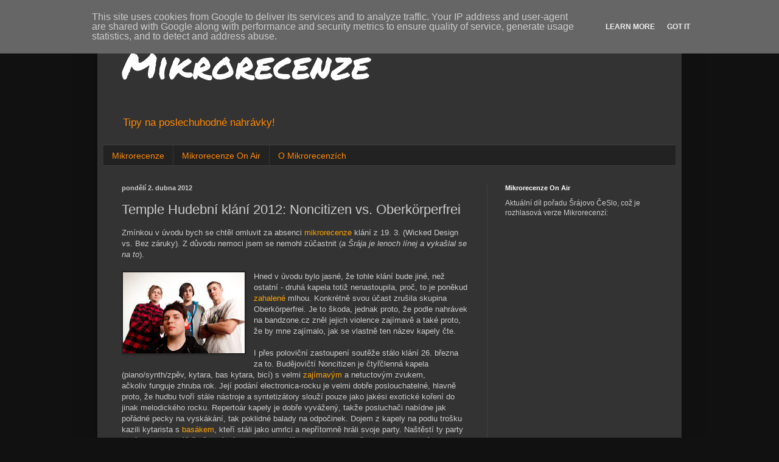

--- FILE ---
content_type: text/html; charset=UTF-8
request_url: https://www.mikrorecenze.cz/2012/04/temple-hudebni-klani-2012-noncitizen-vs.html
body_size: 16165
content:
<!DOCTYPE html>
<html class='v2' dir='ltr' xmlns='http://www.w3.org/1999/xhtml' xmlns:b='http://www.google.com/2005/gml/b' xmlns:data='http://www.google.com/2005/gml/data' xmlns:expr='http://www.google.com/2005/gml/expr'>
<head>
<link href='https://www.blogger.com/static/v1/widgets/335934321-css_bundle_v2.css' rel='stylesheet' type='text/css'/>
<meta content='width=1100' name='viewport'/>
<meta content='text/html; charset=UTF-8' http-equiv='Content-Type'/>
<meta content='blogger' name='generator'/>
<link href='https://www.mikrorecenze.cz/favicon.ico' rel='icon' type='image/x-icon'/>
<link href='http://www.mikrorecenze.cz/2012/04/temple-hudebni-klani-2012-noncitizen-vs.html' rel='canonical'/>
<link rel="alternate" type="application/atom+xml" title="Mikrorecenze - Atom" href="https://www.mikrorecenze.cz/feeds/posts/default" />
<link rel="alternate" type="application/rss+xml" title="Mikrorecenze - RSS" href="https://www.mikrorecenze.cz/feeds/posts/default?alt=rss" />
<link rel="service.post" type="application/atom+xml" title="Mikrorecenze - Atom" href="https://www.blogger.com/feeds/3339988043763523232/posts/default" />

<link rel="alternate" type="application/atom+xml" title="Mikrorecenze - Atom" href="https://www.mikrorecenze.cz/feeds/5606030591259818877/comments/default" />
<!--Can't find substitution for tag [blog.ieCssRetrofitLinks]-->
<link href='https://blogger.googleusercontent.com/img/b/R29vZ2xl/AVvXsEgwt-IP5KbQZMBz4-l5BYszI8ozQpBED5You6ZmpMO21Yti3IneLz9_NNq51DomwNzCJLI-3U3V45MMC_if7lF3ZKScbgyglWvMTKjjGwFrGlwIX-fvG4JgrUv2nd6dyJDuxUAdb9QJVkI/s200/Nonciziten.jpg' rel='image_src'/>
<meta content='http://www.mikrorecenze.cz/2012/04/temple-hudebni-klani-2012-noncitizen-vs.html' property='og:url'/>
<meta content='Temple Hudební klání 2012: Noncitizen vs. Oberkörperfrei' property='og:title'/>
<meta content='Blog o poslechuhodných aktuálních nahrávkách na české a slovenské hudební scéně.' property='og:description'/>
<meta content='https://blogger.googleusercontent.com/img/b/R29vZ2xl/AVvXsEgwt-IP5KbQZMBz4-l5BYszI8ozQpBED5You6ZmpMO21Yti3IneLz9_NNq51DomwNzCJLI-3U3V45MMC_if7lF3ZKScbgyglWvMTKjjGwFrGlwIX-fvG4JgrUv2nd6dyJDuxUAdb9QJVkI/w1200-h630-p-k-no-nu/Nonciziten.jpg' property='og:image'/>
<title>Mikrorecenze: Temple Hudební klání 2012: Noncitizen vs. Oberkörperfrei</title>
<style type='text/css'>@font-face{font-family:'Permanent Marker';font-style:normal;font-weight:400;font-display:swap;src:url(//fonts.gstatic.com/s/permanentmarker/v16/Fh4uPib9Iyv2ucM6pGQMWimMp004La2Cf5b6jlg.woff2)format('woff2');unicode-range:U+0000-00FF,U+0131,U+0152-0153,U+02BB-02BC,U+02C6,U+02DA,U+02DC,U+0304,U+0308,U+0329,U+2000-206F,U+20AC,U+2122,U+2191,U+2193,U+2212,U+2215,U+FEFF,U+FFFD;}</style>
<style id='page-skin-1' type='text/css'><!--
/*
-----------------------------------------------
Blogger Template Style
Name:     Simple
Designer: Blogger
URL:      www.blogger.com
----------------------------------------------- */
/* Content
----------------------------------------------- */
body {
font: normal normal 12px Arial, Tahoma, Helvetica, FreeSans, sans-serif;
color: #cccccc;
background: #111111 none repeat scroll top left;
padding: 0 40px 40px 40px;
}
html body .region-inner {
min-width: 0;
max-width: 100%;
width: auto;
}
h2 {
font-size: 22px;
}
a:link {
text-decoration:none;
color: #ff8900;
}
a:visited {
text-decoration:none;
color: #dd7700;
}
a:hover {
text-decoration:underline;
color: #ff8900;
}
.body-fauxcolumn-outer .fauxcolumn-inner {
background: transparent none repeat scroll top left;
_background-image: none;
}
.body-fauxcolumn-outer .cap-top {
position: absolute;
z-index: 1;
height: 400px;
width: 100%;
}
.body-fauxcolumn-outer .cap-top .cap-left {
width: 100%;
background: transparent none repeat-x scroll top left;
_background-image: none;
}
.content-outer {
-moz-box-shadow: 0 0 40px rgba(0, 0, 0, .15);
-webkit-box-shadow: 0 0 5px rgba(0, 0, 0, .15);
-goog-ms-box-shadow: 0 0 10px #333333;
box-shadow: 0 0 40px rgba(0, 0, 0, .15);
margin-bottom: 1px;
}
.content-inner {
padding: 10px 10px;
}
.content-inner {
background-color: #333333;
}
/* Header
----------------------------------------------- */
.header-outer {
background: #333333 none repeat-x scroll 0 -400px;
_background-image: none;
}
.Header h1 {
font: normal normal 60px Permanent Marker;
color: #ffffff;
text-shadow: -1px -1px 1px rgba(0, 0, 0, .2);
}
.Header h1 a {
color: #ffffff;
}
.Header .description {
font-size: 140%;
color: #ff8900;
}
.header-inner .Header .titlewrapper {
padding: 22px 30px;
}
.header-inner .Header .descriptionwrapper {
padding: 0 30px;
}
/* Tabs
----------------------------------------------- */
.tabs-inner .section:first-child {
border-top: 1px solid #404040;
}
.tabs-inner .section:first-child ul {
margin-top: -1px;
border-top: 1px solid #404040;
border-left: 0 solid #404040;
border-right: 0 solid #404040;
}
.tabs-inner .widget ul {
background: #222222 none repeat-x scroll 0 -800px;
_background-image: none;
border-bottom: 1px solid #404040;
margin-top: 0;
margin-left: -30px;
margin-right: -30px;
}
.tabs-inner .widget li a {
display: inline-block;
padding: .6em 1em;
font: normal normal 14px Arial, Tahoma, Helvetica, FreeSans, sans-serif;
color: #ff8900;
border-left: 1px solid #333333;
border-right: 0 solid #404040;
}
.tabs-inner .widget li:first-child a {
border-left: none;
}
.tabs-inner .widget li.selected a, .tabs-inner .widget li a:hover {
color: #111111;
background-color: #ff8900;
text-decoration: none;
}
/* Columns
----------------------------------------------- */
.main-outer {
border-top: 0 solid #404040;
}
.fauxcolumn-left-outer .fauxcolumn-inner {
border-right: 1px solid #404040;
}
.fauxcolumn-right-outer .fauxcolumn-inner {
border-left: 1px solid #404040;
}
/* Headings
----------------------------------------------- */
div.widget > h2,
div.widget h2.title {
margin: 0 0 1em 0;
font: normal bold 11px Arial, Tahoma, Helvetica, FreeSans, sans-serif;
color: #ffffff;
}
/* Widgets
----------------------------------------------- */
.widget .zippy {
color: #999999;
text-shadow: 2px 2px 1px rgba(0, 0, 0, .1);
}
.widget .popular-posts ul {
list-style: none;
}
/* Posts
----------------------------------------------- */
h2.date-header {
font: normal bold 11px Arial, Tahoma, Helvetica, FreeSans, sans-serif;
}
.date-header span {
background-color: transparent;
color: #cccccc;
padding: inherit;
letter-spacing: inherit;
margin: inherit;
}
.main-inner {
padding-top: 30px;
padding-bottom: 30px;
}
.main-inner .column-center-inner {
padding: 0 15px;
}
.main-inner .column-center-inner .section {
margin: 0 15px;
}
.post {
margin: 0 0 25px 0;
}
h3.post-title, .comments h4 {
font: normal normal 22px Arial, Tahoma, Helvetica, FreeSans, sans-serif;
margin: .75em 0 0;
}
.post-body {
font-size: 110%;
line-height: 1.4;
position: relative;
}
.post-body img, .post-body .tr-caption-container, .Profile img, .Image img,
.BlogList .item-thumbnail img {
padding: 0;
background: #222222;
border: 1px solid #222222;
-moz-box-shadow: 1px 1px 5px rgba(0, 0, 0, .1);
-webkit-box-shadow: 1px 1px 5px rgba(0, 0, 0, .1);
box-shadow: 1px 1px 5px rgba(0, 0, 0, .1);
}
.post-body img, .post-body .tr-caption-container {
padding: 1px;
}
.post-body .tr-caption-container {
color: #333333;
}
.post-body .tr-caption-container img {
padding: 0;
background: transparent;
border: none;
-moz-box-shadow: 0 0 0 rgba(0, 0, 0, .1);
-webkit-box-shadow: 0 0 0 rgba(0, 0, 0, .1);
box-shadow: 0 0 0 rgba(0, 0, 0, .1);
}
.post-header {
margin: 0 0 1.5em;
line-height: 1.6;
font-size: 90%;
}
.post-footer {
margin: 20px -2px 0;
padding: 5px 10px;
color: #888888;
background-color: #303030;
border-bottom: 1px solid #444444;
line-height: 1.6;
font-size: 90%;
}
#comments .comment-author {
padding-top: 1.5em;
border-top: 1px solid #404040;
background-position: 0 1.5em;
}
#comments .comment-author:first-child {
padding-top: 0;
border-top: none;
}
.avatar-image-container {
margin: .2em 0 0;
}
#comments .avatar-image-container img {
border: 1px solid #222222;
}
/* Comments
----------------------------------------------- */
.comments .comments-content .icon.blog-author {
background-repeat: no-repeat;
background-image: url([data-uri]);
}
.comments .comments-content .loadmore a {
border-top: 1px solid #999999;
border-bottom: 1px solid #999999;
}
.comments .comment-thread.inline-thread {
background-color: #303030;
}
.comments .continue {
border-top: 2px solid #999999;
}
/* Accents
---------------------------------------------- */
.section-columns td.columns-cell {
border-left: 1px solid #404040;
}
.blog-pager {
background: transparent none no-repeat scroll top center;
}
.blog-pager-older-link, .home-link,
.blog-pager-newer-link {
background-color: #333333;
padding: 5px;
}
.footer-outer {
border-top: 0 dashed #bbbbbb;
}
/* Mobile
----------------------------------------------- */
body.mobile  {
background-size: auto;
}
.mobile .body-fauxcolumn-outer {
background: transparent none repeat scroll top left;
}
.mobile .body-fauxcolumn-outer .cap-top {
background-size: 100% auto;
}
.mobile .content-outer {
-webkit-box-shadow: 0 0 3px rgba(0, 0, 0, .15);
box-shadow: 0 0 3px rgba(0, 0, 0, .15);
}
.mobile .tabs-inner .widget ul {
margin-left: 0;
margin-right: 0;
}
.mobile .post {
margin: 0;
}
.mobile .main-inner .column-center-inner .section {
margin: 0;
}
.mobile .date-header span {
padding: 0.1em 10px;
margin: 0 -10px;
}
.mobile h3.post-title {
margin: 0;
}
.mobile .blog-pager {
background: transparent none no-repeat scroll top center;
}
.mobile .footer-outer {
border-top: none;
}
.mobile .main-inner, .mobile .footer-inner {
background-color: #333333;
}
.mobile-index-contents {
color: #cccccc;
}
.mobile-link-button {
background-color: #ff8900;
}
.mobile-link-button a:link, .mobile-link-button a:visited {
color: #ffffff;
}
.mobile .tabs-inner .section:first-child {
border-top: none;
}
.mobile .tabs-inner .PageList .widget-content {
background-color: #ff8900;
color: #111111;
border-top: 1px solid #404040;
border-bottom: 1px solid #404040;
}
.mobile .tabs-inner .PageList .widget-content .pagelist-arrow {
border-left: 1px solid #404040;
}

--></style>
<style id='template-skin-1' type='text/css'><!--
body {
min-width: 960px;
}
.content-outer, .content-fauxcolumn-outer, .region-inner {
min-width: 960px;
max-width: 960px;
_width: 960px;
}
.main-inner .columns {
padding-left: 0;
padding-right: 310px;
}
.main-inner .fauxcolumn-center-outer {
left: 0;
right: 310px;
/* IE6 does not respect left and right together */
_width: expression(this.parentNode.offsetWidth -
parseInt("0") -
parseInt("310px") + 'px');
}
.main-inner .fauxcolumn-left-outer {
width: 0;
}
.main-inner .fauxcolumn-right-outer {
width: 310px;
}
.main-inner .column-left-outer {
width: 0;
right: 100%;
margin-left: -0;
}
.main-inner .column-right-outer {
width: 310px;
margin-right: -310px;
}
#layout {
min-width: 0;
}
#layout .content-outer {
min-width: 0;
width: 800px;
}
#layout .region-inner {
min-width: 0;
width: auto;
}
--></style>
<script type='text/javascript'>
        (function(i,s,o,g,r,a,m){i['GoogleAnalyticsObject']=r;i[r]=i[r]||function(){
        (i[r].q=i[r].q||[]).push(arguments)},i[r].l=1*new Date();a=s.createElement(o),
        m=s.getElementsByTagName(o)[0];a.async=1;a.src=g;m.parentNode.insertBefore(a,m)
        })(window,document,'script','https://www.google-analytics.com/analytics.js','ga');
        ga('create', 'UA-62820661-1', 'auto', 'blogger');
        ga('blogger.send', 'pageview');
      </script>
<link href='https://www.blogger.com/dyn-css/authorization.css?targetBlogID=3339988043763523232&amp;zx=a682c56b-fdac-4246-931a-b941e674e3d4' media='none' onload='if(media!=&#39;all&#39;)media=&#39;all&#39;' rel='stylesheet'/><noscript><link href='https://www.blogger.com/dyn-css/authorization.css?targetBlogID=3339988043763523232&amp;zx=a682c56b-fdac-4246-931a-b941e674e3d4' rel='stylesheet'/></noscript>
<meta name='google-adsense-platform-account' content='ca-host-pub-1556223355139109'/>
<meta name='google-adsense-platform-domain' content='blogspot.com'/>

<script type="text/javascript" language="javascript">
  // Supply ads personalization default for EEA readers
  // See https://www.blogger.com/go/adspersonalization
  adsbygoogle = window.adsbygoogle || [];
  if (typeof adsbygoogle.requestNonPersonalizedAds === 'undefined') {
    adsbygoogle.requestNonPersonalizedAds = 1;
  }
</script>


</head>
<body class='loading variant-dark'>
<div class='navbar section' id='navbar' name='Navigační lišta'><div class='widget Navbar' data-version='1' id='Navbar1'><script type="text/javascript">
    function setAttributeOnload(object, attribute, val) {
      if(window.addEventListener) {
        window.addEventListener('load',
          function(){ object[attribute] = val; }, false);
      } else {
        window.attachEvent('onload', function(){ object[attribute] = val; });
      }
    }
  </script>
<div id="navbar-iframe-container"></div>
<script type="text/javascript" src="https://apis.google.com/js/platform.js"></script>
<script type="text/javascript">
      gapi.load("gapi.iframes:gapi.iframes.style.bubble", function() {
        if (gapi.iframes && gapi.iframes.getContext) {
          gapi.iframes.getContext().openChild({
              url: 'https://www.blogger.com/navbar/3339988043763523232?po\x3d5606030591259818877\x26origin\x3dhttps://www.mikrorecenze.cz',
              where: document.getElementById("navbar-iframe-container"),
              id: "navbar-iframe"
          });
        }
      });
    </script><script type="text/javascript">
(function() {
var script = document.createElement('script');
script.type = 'text/javascript';
script.src = '//pagead2.googlesyndication.com/pagead/js/google_top_exp.js';
var head = document.getElementsByTagName('head')[0];
if (head) {
head.appendChild(script);
}})();
</script>
</div></div>
<div class='body-fauxcolumns'>
<div class='fauxcolumn-outer body-fauxcolumn-outer'>
<div class='cap-top'>
<div class='cap-left'></div>
<div class='cap-right'></div>
</div>
<div class='fauxborder-left'>
<div class='fauxborder-right'></div>
<div class='fauxcolumn-inner'>
</div>
</div>
<div class='cap-bottom'>
<div class='cap-left'></div>
<div class='cap-right'></div>
</div>
</div>
</div>
<div class='content'>
<div class='content-fauxcolumns'>
<div class='fauxcolumn-outer content-fauxcolumn-outer'>
<div class='cap-top'>
<div class='cap-left'></div>
<div class='cap-right'></div>
</div>
<div class='fauxborder-left'>
<div class='fauxborder-right'></div>
<div class='fauxcolumn-inner'>
</div>
</div>
<div class='cap-bottom'>
<div class='cap-left'></div>
<div class='cap-right'></div>
</div>
</div>
</div>
<div class='content-outer'>
<div class='content-cap-top cap-top'>
<div class='cap-left'></div>
<div class='cap-right'></div>
</div>
<div class='fauxborder-left content-fauxborder-left'>
<div class='fauxborder-right content-fauxborder-right'></div>
<div class='content-inner'>
<header>
<div class='header-outer'>
<div class='header-cap-top cap-top'>
<div class='cap-left'></div>
<div class='cap-right'></div>
</div>
<div class='fauxborder-left header-fauxborder-left'>
<div class='fauxborder-right header-fauxborder-right'></div>
<div class='region-inner header-inner'>
<div class='header section' id='header' name='Záhlaví'><div class='widget Header' data-version='1' id='Header1'>
<div id='header-inner'>
<div class='titlewrapper'>
<h1 class='title'>
<a href='https://www.mikrorecenze.cz/'>
Mikrorecenze
</a>
</h1>
</div>
<div class='descriptionwrapper'>
<p class='description'><span>Tipy na poslechuhodné nahrávky!</span></p>
</div>
</div>
</div></div>
</div>
</div>
<div class='header-cap-bottom cap-bottom'>
<div class='cap-left'></div>
<div class='cap-right'></div>
</div>
</div>
</header>
<div class='tabs-outer'>
<div class='tabs-cap-top cap-top'>
<div class='cap-left'></div>
<div class='cap-right'></div>
</div>
<div class='fauxborder-left tabs-fauxborder-left'>
<div class='fauxborder-right tabs-fauxborder-right'></div>
<div class='region-inner tabs-inner'>
<div class='tabs section' id='crosscol' name='Napříč-všemi-sloupci'><div class='widget PageList' data-version='1' id='PageList1'>
<h2>Stránky</h2>
<div class='widget-content'>
<ul>
<li>
<a href='https://www.mikrorecenze.cz/'>Mikrorecenze</a>
</li>
<li>
<a href='https://www.mikrorecenze.cz/p/srajovo-ceslo.html'>Mikrorecenze On Air</a>
</li>
<li>
<a href='https://www.mikrorecenze.cz/p/o-nas.html'>O Mikrorecenzích</a>
</li>
</ul>
<div class='clear'></div>
</div>
</div></div>
<div class='tabs no-items section' id='crosscol-overflow' name='Cross-Column 2'></div>
</div>
</div>
<div class='tabs-cap-bottom cap-bottom'>
<div class='cap-left'></div>
<div class='cap-right'></div>
</div>
</div>
<div class='main-outer'>
<div class='main-cap-top cap-top'>
<div class='cap-left'></div>
<div class='cap-right'></div>
</div>
<div class='fauxborder-left main-fauxborder-left'>
<div class='fauxborder-right main-fauxborder-right'></div>
<div class='region-inner main-inner'>
<div class='columns fauxcolumns'>
<div class='fauxcolumn-outer fauxcolumn-center-outer'>
<div class='cap-top'>
<div class='cap-left'></div>
<div class='cap-right'></div>
</div>
<div class='fauxborder-left'>
<div class='fauxborder-right'></div>
<div class='fauxcolumn-inner'>
</div>
</div>
<div class='cap-bottom'>
<div class='cap-left'></div>
<div class='cap-right'></div>
</div>
</div>
<div class='fauxcolumn-outer fauxcolumn-left-outer'>
<div class='cap-top'>
<div class='cap-left'></div>
<div class='cap-right'></div>
</div>
<div class='fauxborder-left'>
<div class='fauxborder-right'></div>
<div class='fauxcolumn-inner'>
</div>
</div>
<div class='cap-bottom'>
<div class='cap-left'></div>
<div class='cap-right'></div>
</div>
</div>
<div class='fauxcolumn-outer fauxcolumn-right-outer'>
<div class='cap-top'>
<div class='cap-left'></div>
<div class='cap-right'></div>
</div>
<div class='fauxborder-left'>
<div class='fauxborder-right'></div>
<div class='fauxcolumn-inner'>
</div>
</div>
<div class='cap-bottom'>
<div class='cap-left'></div>
<div class='cap-right'></div>
</div>
</div>
<!-- corrects IE6 width calculation -->
<div class='columns-inner'>
<div class='column-center-outer'>
<div class='column-center-inner'>
<div class='main section' id='main' name='Hlavní'><div class='widget Blog' data-version='1' id='Blog1'>
<div class='blog-posts hfeed'>

          <div class="date-outer">
        
<h2 class='date-header'><span>pondělí 2. dubna 2012</span></h2>

          <div class="date-posts">
        
<div class='post-outer'>
<div class='post hentry uncustomized-post-template' itemprop='blogPost' itemscope='itemscope' itemtype='http://schema.org/BlogPosting'>
<meta content='https://blogger.googleusercontent.com/img/b/R29vZ2xl/AVvXsEgwt-IP5KbQZMBz4-l5BYszI8ozQpBED5You6ZmpMO21Yti3IneLz9_NNq51DomwNzCJLI-3U3V45MMC_if7lF3ZKScbgyglWvMTKjjGwFrGlwIX-fvG4JgrUv2nd6dyJDuxUAdb9QJVkI/s200/Nonciziten.jpg' itemprop='image_url'/>
<meta content='3339988043763523232' itemprop='blogId'/>
<meta content='5606030591259818877' itemprop='postId'/>
<a name='5606030591259818877'></a>
<h3 class='post-title entry-title' itemprop='name'>
Temple Hudební klání 2012: Noncitizen vs. Oberkörperfrei
</h3>
<div class='post-header'>
<div class='post-header-line-1'></div>
</div>
<div class='post-body entry-content' id='post-body-5606030591259818877' itemprop='description articleBody'>
Zmínkou v úvodu bych se chtěl omluvit za absenci <span style="color: orange;">mikrorecenze</span> klání z 19. 3. (Wicked Design vs. Bez&nbsp;záruky). Z důvodu nemoci jsem se nemohl zúčastnit (<i>a Šrája je lenoch línej a vykašlal se na to</i>).<br />
<br />
<div class="separator" style="clear: both; text-align: center;">
<a href="https://blogger.googleusercontent.com/img/b/R29vZ2xl/AVvXsEgwt-IP5KbQZMBz4-l5BYszI8ozQpBED5You6ZmpMO21Yti3IneLz9_NNq51DomwNzCJLI-3U3V45MMC_if7lF3ZKScbgyglWvMTKjjGwFrGlwIX-fvG4JgrUv2nd6dyJDuxUAdb9QJVkI/s1600/Nonciziten.jpg" imageanchor="1" style="clear: left; float: left; margin-bottom: 1em; margin-right: 1em;"><img border="0" height="133" src="https://blogger.googleusercontent.com/img/b/R29vZ2xl/AVvXsEgwt-IP5KbQZMBz4-l5BYszI8ozQpBED5You6ZmpMO21Yti3IneLz9_NNq51DomwNzCJLI-3U3V45MMC_if7lF3ZKScbgyglWvMTKjjGwFrGlwIX-fvG4JgrUv2nd6dyJDuxUAdb9QJVkI/s200/Nonciziten.jpg" width="200" /></a></div>
Hned v úvodu bylo jasné, že tohle klání bude jiné, než ostatní - druhá kapela totiž nenastoupila, proč,&nbsp;to je poněkud <span style="color: orange;">zahalené</span> mlhou. Konkrétně svou účast zrušila skupina Oberkörperfrei. Je to škoda,&nbsp;jednak proto, že podle nahrávek na bandzone.cz zněl jejich violence zajímavě a také proto, že by mne&nbsp;zajímalo, jak se vlastně ten název kapely čte.<br />
<br />
I přes poloviční zastoupení soutěže stálo klání 26. března za to. Budějovičtí Noncitizen je čtyřčlenná&nbsp;kapela (piano/synth/zpěv, kytara, bas kytara, bicí) s velmi <span style="color: orange;">zajímavým</span> a netuctovým zvukem, ačkoliv&nbsp;funguje zhruba rok. Její podání electronica-rocku je velmi dobře poslouchatelné, hlavně proto,&nbsp;že hudbu tvoří stále nástroje a syntetizátory slouží pouze jako jakési exotické koření do jinak&nbsp;melodického rocku. Repertoár kapely je dobře vyvážený, takže posluchači nabídne jak pořádné pecky&nbsp;na vyskákání, tak poklidné balady na odpočinek. Dojem z kapely na podiu trošku kazili kytarista s&nbsp;<span style="color: orange;">basákem</span>, kteří stáli jako umrlci a nepřítomně hráli svoje party. Naštěstí ty party stojí za to, obzvláště&nbsp;některá sóla kytaristy. Tvář kapely tak zachraňuje frontman, který, v kontrastu se strunnou částí&nbsp;kapely, kypí na podiu energií a snaží se jí předávat dál.<br />
<br />
<b>Noncitizen - 80%</b><br />
<b><br />
</b><br />
<b>BAND<span style="color: yellow;">ZONE</span> <a href="http://bandzone.cz/noncitizen" target="_blank">ZDE</a>&nbsp;</b><br />
<b><span style="color: blue;">FACE</span>BOOK <a href="http://cs-cz.facebook.com/pages/Noncitizen/178368652207460" target="_blank">ZDE&nbsp;</a></b><br />
<b><strike>WEBOVKY ZDE</strike></b> <br />
<br />
<b><br />
</b><br />
<b>Oberkörperfrei - N/A</b><br />
<b><br />
</b><br />
<div style="text-align: left;">
<b>BAND<span style="color: yellow;">ZONE</span>&nbsp;<a href="http://bandzone.cz/oberkorperfrei" target="_blank">ZDE&nbsp;</a></b></div>
<div style="text-align: left;">
<b><strike><span style="color: blue;">FACE</span>BOOK ZDE</strike></b></div>
<div style="text-align: left;">
<b><strike>WEBOVKY ZDE</strike></b><br />
<b><strike><br />
</strike></b><br />
<i>Článek sesmolil Grysom. Autor webu <a href="http://grysom.cz/">Grysom.cz</a></i></div>
<div style='clear: both;'></div>
</div>
<div class='post-footer'>
<div class='post-footer-line post-footer-line-1'>
<span class='post-author vcard'>
</span>
<span class='post-timestamp'>
v
<meta content='http://www.mikrorecenze.cz/2012/04/temple-hudebni-klani-2012-noncitizen-vs.html' itemprop='url'/>
<a class='timestamp-link' href='https://www.mikrorecenze.cz/2012/04/temple-hudebni-klani-2012-noncitizen-vs.html' rel='bookmark' title='permanent link'><abbr class='published' itemprop='datePublished' title='2012-04-02T09:01:00+02:00'>9:01</abbr></a>
</span>
<span class='post-comment-link'>
</span>
<span class='post-icons'>
<span class='item-action'>
<a href='https://www.blogger.com/email-post/3339988043763523232/5606030591259818877' title='Poslat příspěvek e-mailem'>
<img alt='' class='icon-action' height='13' src='https://resources.blogblog.com/img/icon18_email.gif' width='18'/>
</a>
</span>
<span class='item-control blog-admin pid-9983195'>
<a href='https://www.blogger.com/post-edit.g?blogID=3339988043763523232&postID=5606030591259818877&from=pencil' title='Upravit příspěvek'>
<img alt='' class='icon-action' height='18' src='https://resources.blogblog.com/img/icon18_edit_allbkg.gif' width='18'/>
</a>
</span>
</span>
<div class='post-share-buttons goog-inline-block'>
<a class='goog-inline-block share-button sb-email' href='https://www.blogger.com/share-post.g?blogID=3339988043763523232&postID=5606030591259818877&target=email' target='_blank' title='Odeslat e-mailem'><span class='share-button-link-text'>Odeslat e-mailem</span></a><a class='goog-inline-block share-button sb-blog' href='https://www.blogger.com/share-post.g?blogID=3339988043763523232&postID=5606030591259818877&target=blog' onclick='window.open(this.href, "_blank", "height=270,width=475"); return false;' target='_blank' title='BlogThis!'><span class='share-button-link-text'>BlogThis!</span></a><a class='goog-inline-block share-button sb-twitter' href='https://www.blogger.com/share-post.g?blogID=3339988043763523232&postID=5606030591259818877&target=twitter' target='_blank' title='Sdílet na X'><span class='share-button-link-text'>Sdílet na X</span></a><a class='goog-inline-block share-button sb-facebook' href='https://www.blogger.com/share-post.g?blogID=3339988043763523232&postID=5606030591259818877&target=facebook' onclick='window.open(this.href, "_blank", "height=430,width=640"); return false;' target='_blank' title='Sdílet ve službě Facebook'><span class='share-button-link-text'>Sdílet ve službě Facebook</span></a><a class='goog-inline-block share-button sb-pinterest' href='https://www.blogger.com/share-post.g?blogID=3339988043763523232&postID=5606030591259818877&target=pinterest' target='_blank' title='Sdílet na Pinterestu'><span class='share-button-link-text'>Sdílet na Pinterestu</span></a>
</div>
</div>
<div class='post-footer-line post-footer-line-2'>
<span class='post-labels'>
Štítky:
<a href='https://www.mikrorecenze.cz/search/label/Elektronick%C3%A1%20hudba' rel='tag'>Elektronická hudba</a>,
<a href='https://www.mikrorecenze.cz/search/label/Rock' rel='tag'>Rock</a>
</span>
</div>
<div class='post-footer-line post-footer-line-3'>
<span class='post-location'>
</span>
</div>
</div>
</div>
<div class='comments' id='comments'>
<a name='comments'></a>
<h4>Žádné komentáře:</h4>
<div id='Blog1_comments-block-wrapper'>
<dl class='avatar-comment-indent' id='comments-block'>
</dl>
</div>
<p class='comment-footer'>
<div class='comment-form'>
<a name='comment-form'></a>
<h4 id='comment-post-message'>Okomentovat</h4>
<p>Jaký je tvůj názor? Tvůj vzkaz pomůže jak nám, tak interpretovi! Jo, a moc nenadávej, dík.</p>
<a href='https://www.blogger.com/comment/frame/3339988043763523232?po=5606030591259818877&hl=cs&saa=85391&origin=https://www.mikrorecenze.cz' id='comment-editor-src'></a>
<iframe allowtransparency='true' class='blogger-iframe-colorize blogger-comment-from-post' frameborder='0' height='410px' id='comment-editor' name='comment-editor' src='' width='100%'></iframe>
<script src='https://www.blogger.com/static/v1/jsbin/2830521187-comment_from_post_iframe.js' type='text/javascript'></script>
<script type='text/javascript'>
      BLOG_CMT_createIframe('https://www.blogger.com/rpc_relay.html');
    </script>
</div>
</p>
</div>
</div>

        </div></div>
      
</div>
<div class='blog-pager' id='blog-pager'>
<span id='blog-pager-newer-link'>
<a class='blog-pager-newer-link' href='https://www.mikrorecenze.cz/2012/04/petr-kadlcek-cd-na-flashce.html' id='Blog1_blog-pager-newer-link' title='Novější příspěvek'>Novější příspěvek</a>
</span>
<span id='blog-pager-older-link'>
<a class='blog-pager-older-link' href='https://www.mikrorecenze.cz/2012/03/zadny-smer-telefonni-draty.html' id='Blog1_blog-pager-older-link' title='Starší příspěvek'>Starší příspěvek</a>
</span>
<a class='home-link' href='https://www.mikrorecenze.cz/'>Domovská stránka</a>
</div>
<div class='clear'></div>
<div class='post-feeds'>
<div class='feed-links'>
Přihlásit se k odběru:
<a class='feed-link' href='https://www.mikrorecenze.cz/feeds/5606030591259818877/comments/default' target='_blank' type='application/atom+xml'>Komentáře k příspěvku (Atom)</a>
</div>
</div>
</div></div>
</div>
</div>
<div class='column-left-outer'>
<div class='column-left-inner'>
<aside>
</aside>
</div>
</div>
<div class='column-right-outer'>
<div class='column-right-inner'>
<aside>
<div class='sidebar section' id='sidebar-right-1'><div class='widget HTML' data-version='1' id='HTML3'>
<h2 class='title'>Mikrorecenze On Air</h2>
<div class='widget-content'>
Aktuální díl pořadu Šrájovo ČeSlo, což je rozhlasová verze Mikrorecenzí: <br /><br /><iframe width="100%" height="400" src="https://www.mixcloud.com/widget/iframe/?feed=%2FUPAIROlomouc14%2Fplaylists%2F%C5%A1r%C3%A1jovo-%C4%8Deslo-up-air%2F" frameborder="0" ></iframe><br /><div><br /></div><div>Šrájovo ČeSlo funguje také jako PODCAST a je možné ho poslouchat také na <a href="https://open.spotify.com/show/3phW5vhWUA15NgnyTUAQI5?si=Eq95HRXPTJqpBzuzcWkJMw">Spotify</a>. Více informací naleznete <a href="http://www.mikrorecenze.cz/p/podcast.html">zde</a>.</div>
</div>
<div class='clear'></div>
</div><div class='widget Label' data-version='1' id='Label1'>
<h2>Nabídněte si:</h2>
<div class='widget-content cloud-label-widget-content'>
<span class='label-size label-size-5'>
<a dir='ltr' href='https://www.mikrorecenze.cz/search/label/Acoustic'>Acoustic</a>
</span>
<span class='label-size label-size-4'>
<a dir='ltr' href='https://www.mikrorecenze.cz/search/label/Alternativ%2FRock'>Alternativ/Rock</a>
</span>
<span class='label-size label-size-5'>
<a dir='ltr' href='https://www.mikrorecenze.cz/search/label/Alternative'>Alternative</a>
</span>
<span class='label-size label-size-4'>
<a dir='ltr' href='https://www.mikrorecenze.cz/search/label/Ambient'>Ambient</a>
</span>
<span class='label-size label-size-1'>
<a dir='ltr' href='https://www.mikrorecenze.cz/search/label/Americana'>Americana</a>
</span>
<span class='label-size label-size-3'>
<a dir='ltr' href='https://www.mikrorecenze.cz/search/label/Art%20Pop'>Art Pop</a>
</span>
<span class='label-size label-size-2'>
<a dir='ltr' href='https://www.mikrorecenze.cz/search/label/Art%20Rock'>Art Rock</a>
</span>
<span class='label-size label-size-1'>
<a dir='ltr' href='https://www.mikrorecenze.cz/search/label/Balkan'>Balkan</a>
</span>
<span class='label-size label-size-3'>
<a dir='ltr' href='https://www.mikrorecenze.cz/search/label/Banjo'>Banjo</a>
</span>
<span class='label-size label-size-2'>
<a dir='ltr' href='https://www.mikrorecenze.cz/search/label/Black%20Metal'>Black Metal</a>
</span>
<span class='label-size label-size-3'>
<a dir='ltr' href='https://www.mikrorecenze.cz/search/label/Blues'>Blues</a>
</span>
<span class='label-size label-size-2'>
<a dir='ltr' href='https://www.mikrorecenze.cz/search/label/Britpop'>Britpop</a>
</span>
<span class='label-size label-size-3'>
<a dir='ltr' href='https://www.mikrorecenze.cz/search/label/Classic%20Rock'>Classic Rock</a>
</span>
<span class='label-size label-size-4'>
<a dir='ltr' href='https://www.mikrorecenze.cz/search/label/Country'>Country</a>
</span>
<span class='label-size label-size-4'>
<a dir='ltr' href='https://www.mikrorecenze.cz/search/label/Crossover'>Crossover</a>
</span>
<span class='label-size label-size-2'>
<a dir='ltr' href='https://www.mikrorecenze.cz/search/label/Crust'>Crust</a>
</span>
<span class='label-size label-size-2'>
<a dir='ltr' href='https://www.mikrorecenze.cz/search/label/%C4%8Cten%C3%A1%C5%99sk%C3%BD%20den%C3%ADk'>Čtenářský deník</a>
</span>
<span class='label-size label-size-1'>
<a dir='ltr' href='https://www.mikrorecenze.cz/search/label/Desert%20Blues'>Desert Blues</a>
</span>
<span class='label-size label-size-3'>
<a dir='ltr' href='https://www.mikrorecenze.cz/search/label/DIY'>DIY</a>
</span>
<span class='label-size label-size-1'>
<a dir='ltr' href='https://www.mikrorecenze.cz/search/label/Djent'>Djent</a>
</span>
<span class='label-size label-size-2'>
<a dir='ltr' href='https://www.mikrorecenze.cz/search/label/Dream%20Pop'>Dream Pop</a>
</span>
<span class='label-size label-size-1'>
<a dir='ltr' href='https://www.mikrorecenze.cz/search/label/Dub'>Dub</a>
</span>
<span class='label-size label-size-2'>
<a dir='ltr' href='https://www.mikrorecenze.cz/search/label/Dubstep'>Dubstep</a>
</span>
<span class='label-size label-size-1'>
<a dir='ltr' href='https://www.mikrorecenze.cz/search/label/EBM'>EBM</a>
</span>
<span class='label-size label-size-1'>
<a dir='ltr' href='https://www.mikrorecenze.cz/search/label/Electronic%20Folk'>Electronic Folk</a>
</span>
<span class='label-size label-size-4'>
<a dir='ltr' href='https://www.mikrorecenze.cz/search/label/Elektronick%C3%A1%20hudba'>Elektronická hudba</a>
</span>
<span class='label-size label-size-2'>
<a dir='ltr' href='https://www.mikrorecenze.cz/search/label/Experiment%C3%A1ln%C3%AD%20hudba'>Experimentální hudba</a>
</span>
<span class='label-size label-size-3'>
<a dir='ltr' href='https://www.mikrorecenze.cz/search/label/Extr%C3%A9mn%C3%AD%20metal'>Extrémní metal</a>
</span>
<span class='label-size label-size-2'>
<a dir='ltr' href='https://www.mikrorecenze.cz/search/label/Festivalov%C3%BD%20speci%C3%A1l%202014'>Festivalový speciál 2014</a>
</span>
<span class='label-size label-size-5'>
<a dir='ltr' href='https://www.mikrorecenze.cz/search/label/Folk'>Folk</a>
</span>
<span class='label-size label-size-2'>
<a dir='ltr' href='https://www.mikrorecenze.cz/search/label/Folk%20Rock'>Folk Rock</a>
</span>
<span class='label-size label-size-3'>
<a dir='ltr' href='https://www.mikrorecenze.cz/search/label/Folk%2FPunk'>Folk/Punk</a>
</span>
<span class='label-size label-size-2'>
<a dir='ltr' href='https://www.mikrorecenze.cz/search/label/Folktronic'>Folktronic</a>
</span>
<span class='label-size label-size-3'>
<a dir='ltr' href='https://www.mikrorecenze.cz/search/label/Funk'>Funk</a>
</span>
<span class='label-size label-size-4'>
<a dir='ltr' href='https://www.mikrorecenze.cz/search/label/Fusion'>Fusion</a>
</span>
<span class='label-size label-size-3'>
<a dir='ltr' href='https://www.mikrorecenze.cz/search/label/Garage'>Garage</a>
</span>
<span class='label-size label-size-2'>
<a dir='ltr' href='https://www.mikrorecenze.cz/search/label/Gipsy%20Music'>Gipsy Music</a>
</span>
<span class='label-size label-size-1'>
<a dir='ltr' href='https://www.mikrorecenze.cz/search/label/Gothic%20Rock'>Gothic Rock</a>
</span>
<span class='label-size label-size-2'>
<a dir='ltr' href='https://www.mikrorecenze.cz/search/label/Grindcore'>Grindcore</a>
</span>
<span class='label-size label-size-2'>
<a dir='ltr' href='https://www.mikrorecenze.cz/search/label/Grunge'>Grunge</a>
</span>
<span class='label-size label-size-4'>
<a dir='ltr' href='https://www.mikrorecenze.cz/search/label/Hardcore'>Hardcore</a>
</span>
<span class='label-size label-size-3'>
<a dir='ltr' href='https://www.mikrorecenze.cz/search/label/Hip-Hop'>Hip-Hop</a>
</span>
<span class='label-size label-size-3'>
<a dir='ltr' href='https://www.mikrorecenze.cz/search/label/Indie%20Folk'>Indie Folk</a>
</span>
<span class='label-size label-size-4'>
<a dir='ltr' href='https://www.mikrorecenze.cz/search/label/Indie%20Pop'>Indie Pop</a>
</span>
<span class='label-size label-size-4'>
<a dir='ltr' href='https://www.mikrorecenze.cz/search/label/Indie%20Rock'>Indie Rock</a>
</span>
<span class='label-size label-size-3'>
<a dir='ltr' href='https://www.mikrorecenze.cz/search/label/Industrial'>Industrial</a>
</span>
<span class='label-size label-size-3'>
<a dir='ltr' href='https://www.mikrorecenze.cz/search/label/Instrumental'>Instrumental</a>
</span>
<span class='label-size label-size-4'>
<a dir='ltr' href='https://www.mikrorecenze.cz/search/label/Jazz'>Jazz</a>
</span>
<span class='label-size label-size-1'>
<a dir='ltr' href='https://www.mikrorecenze.cz/search/label/Jazz%20Rock'>Jazz Rock</a>
</span>
<span class='label-size label-size-3'>
<a dir='ltr' href='https://www.mikrorecenze.cz/search/label/Lidov%C3%A1%20hudba'>Lidová hudba</a>
</span>
<span class='label-size label-size-2'>
<a dir='ltr' href='https://www.mikrorecenze.cz/search/label/Lo-Fi'>Lo-Fi</a>
</span>
<span class='label-size label-size-3'>
<a dir='ltr' href='https://www.mikrorecenze.cz/search/label/Math%20Rock'>Math Rock</a>
</span>
<span class='label-size label-size-3'>
<a dir='ltr' href='https://www.mikrorecenze.cz/search/label/Meditative'>Meditative</a>
</span>
<span class='label-size label-size-4'>
<a dir='ltr' href='https://www.mikrorecenze.cz/search/label/Metal'>Metal</a>
</span>
<span class='label-size label-size-1'>
<a dir='ltr' href='https://www.mikrorecenze.cz/search/label/Metalcore'>Metalcore</a>
</span>
<span class='label-size label-size-2'>
<a dir='ltr' href='https://www.mikrorecenze.cz/search/label/MikRETROcenze'>MikRETROcenze</a>
</span>
<span class='label-size label-size-2'>
<a dir='ltr' href='https://www.mikrorecenze.cz/search/label/Minimalismus'>Minimalismus</a>
</span>
<span class='label-size label-size-1'>
<a dir='ltr' href='https://www.mikrorecenze.cz/search/label/Modern%C3%AD%20Jazz'>Moderní Jazz</a>
</span>
<span class='label-size label-size-1'>
<a dir='ltr' href='https://www.mikrorecenze.cz/search/label/Neo%20Soul'>Neo Soul</a>
</span>
<span class='label-size label-size-3'>
<a dir='ltr' href='https://www.mikrorecenze.cz/search/label/Noise'>Noise</a>
</span>
<span class='label-size label-size-1'>
<a dir='ltr' href='https://www.mikrorecenze.cz/search/label/Nu%20Jazz'>Nu Jazz</a>
</span>
<span class='label-size label-size-1'>
<a dir='ltr' href='https://www.mikrorecenze.cz/search/label/P%C3%ADsni%C4%8Dk%C3%A1%C5%99stv%C3%AD'>Písničkářství</a>
</span>
<span class='label-size label-size-5'>
<a dir='ltr' href='https://www.mikrorecenze.cz/search/label/Pop'>Pop</a>
</span>
<span class='label-size label-size-2'>
<a dir='ltr' href='https://www.mikrorecenze.cz/search/label/Pop%20Folk'>Pop Folk</a>
</span>
<span class='label-size label-size-2'>
<a dir='ltr' href='https://www.mikrorecenze.cz/search/label/Pop%2FPunk'>Pop/Punk</a>
</span>
<span class='label-size label-size-4'>
<a dir='ltr' href='https://www.mikrorecenze.cz/search/label/Pop%2FRock'>Pop/Rock</a>
</span>
<span class='label-size label-size-1'>
<a dir='ltr' href='https://www.mikrorecenze.cz/search/label/Post%20Punk'>Post Punk</a>
</span>
<span class='label-size label-size-3'>
<a dir='ltr' href='https://www.mikrorecenze.cz/search/label/Post%20Rock'>Post Rock</a>
</span>
<span class='label-size label-size-1'>
<a dir='ltr' href='https://www.mikrorecenze.cz/search/label/Prog%20Rock'>Prog Rock</a>
</span>
<span class='label-size label-size-3'>
<a dir='ltr' href='https://www.mikrorecenze.cz/search/label/Psychedelic'>Psychedelic</a>
</span>
<span class='label-size label-size-4'>
<a dir='ltr' href='https://www.mikrorecenze.cz/search/label/Punk'>Punk</a>
</span>
<span class='label-size label-size-3'>
<a dir='ltr' href='https://www.mikrorecenze.cz/search/label/Punk%2FRock'>Punk/Rock</a>
</span>
<span class='label-size label-size-4'>
<a dir='ltr' href='https://www.mikrorecenze.cz/search/label/Rap'>Rap</a>
</span>
<span class='label-size label-size-2'>
<a dir='ltr' href='https://www.mikrorecenze.cz/search/label/Reggae'>Reggae</a>
</span>
<span class='label-size label-size-4'>
<a dir='ltr' href='https://www.mikrorecenze.cz/search/label/Retro'>Retro</a>
</span>
<span class='label-size label-size-5'>
<a dir='ltr' href='https://www.mikrorecenze.cz/search/label/Rock'>Rock</a>
</span>
<span class='label-size label-size-4'>
<a dir='ltr' href='https://www.mikrorecenze.cz/search/label/Rock%27n%27roll'>Rock&#39;n&#39;roll</a>
</span>
<span class='label-size label-size-3'>
<a dir='ltr' href='https://www.mikrorecenze.cz/search/label/Scream'>Scream</a>
</span>
<span class='label-size label-size-2'>
<a dir='ltr' href='https://www.mikrorecenze.cz/search/label/SKA'>SKA</a>
</span>
<span class='label-size label-size-2'>
<a dir='ltr' href='https://www.mikrorecenze.cz/search/label/SKA%2FPunk'>SKA/Punk</a>
</span>
<span class='label-size label-size-2'>
<a dir='ltr' href='https://www.mikrorecenze.cz/search/label/Soul'>Soul</a>
</span>
<span class='label-size label-size-2'>
<a dir='ltr' href='https://www.mikrorecenze.cz/search/label/Stoner%2FRock'>Stoner/Rock</a>
</span>
<span class='label-size label-size-1'>
<a dir='ltr' href='https://www.mikrorecenze.cz/search/label/Surf%20Rock'>Surf Rock</a>
</span>
<span class='label-size label-size-2'>
<a dir='ltr' href='https://www.mikrorecenze.cz/search/label/Surf%2FPunk'>Surf/Punk</a>
</span>
<span class='label-size label-size-2'>
<a dir='ltr' href='https://www.mikrorecenze.cz/search/label/Swing'>Swing</a>
</span>
<span class='label-size label-size-2'>
<a dir='ltr' href='https://www.mikrorecenze.cz/search/label/Synth%20Pop'>Synth Pop</a>
</span>
<span class='label-size label-size-3'>
<a dir='ltr' href='https://www.mikrorecenze.cz/search/label/%C5%A0anson'>Šanson</a>
</span>
<span class='label-size label-size-1'>
<a dir='ltr' href='https://www.mikrorecenze.cz/search/label/Techno'>Techno</a>
</span>
<span class='label-size label-size-2'>
<a dir='ltr' href='https://www.mikrorecenze.cz/search/label/Thrash%20Metal'>Thrash Metal</a>
</span>
<span class='label-size label-size-4'>
<a dir='ltr' href='https://www.mikrorecenze.cz/search/label/Underground'>Underground</a>
</span>
<span class='label-size label-size-2'>
<a dir='ltr' href='https://www.mikrorecenze.cz/search/label/V%C3%A1%C5%BEn%C3%A1%20hudba'>Vážná hudba</a>
</span>
<span class='label-size label-size-4'>
<a dir='ltr' href='https://www.mikrorecenze.cz/search/label/World%20Music'>World Music</a>
</span>
<div class='clear'></div>
</div>
</div><div class='widget HTML' data-version='1' id='HTML4'>
<h2 class='title'>Podpořte Mikrorecenze:</h2>
<div class='widget-content'>
<form action="https://www.paypal.com/cgi-bin/webscr" method="post" target="_top">
<input type="hidden" name="cmd" value="_s-xclick" />
<input type="hidden" name="hosted_button_id" value="UZG4CL7XC7ARW" />
<input type="image" src="https://www.paypalobjects.com/en_US/i/btn/btn_donateCC_LG.gif" border="0" name="submit" alt="PayPal - The safer, easier way to pay online!" />
<img alt="" border="0" src="https://www.paypalobjects.com/en_US/i/scr/pixel.gif" width="1" height="1" />
</form>
</div>
<div class='clear'></div>
</div><div class='widget HTML' data-version='1' id='HTML2'>
<h2 class='title'>Mikroplaylist:</h2>
<div class='widget-content'>
<iframe style="border-radius:12px" src="https://open.spotify.com/embed/playlist/5qzKQN26rWYKgvy6kyuPHx?utm_source=generator" width="100%" height="352" frameborder="0" allowfullscreen="" allow="autoplay; clipboard-write; encrypted-media; fullscreen; picture-in-picture" loading="lazy"></iframe><br /><br />Playlist  <a href="https://open.spotify.com/playlist/0WrAmtawmvWUPOMpWlbQNd?si=HWrfyt-aQwq0tOQe6QkYYA">CZ/SK Alternativa 2019</a>
<br />Playlist <a href="https://open.spotify.com/playlist/74hGMF5r3X67QkZeVGDJXC?si=klZmX7YRSKi6-fhc-d8Eeg">CZ/SK Alternativa 2020</a>
<br />Playlist  <a href="https://open.spotify.com/playlist/59giFWXrEsYYhKiGY48fW5?si=63e4dcdbfd4f4a74">CZ/SK Alternativa 2021</a>
<br />Playlist  <a href="https://open.spotify.com/playlist/7kBt7qS8CXTMWAYH1kjOSN?si=fb38a71e2ed940ae">CZ/SK Alternativa 2022</a>
<br /><br />Playlist  <a href="https://open.spotify.com/playlist/4ois0L0Hh7XzY27SlAyjhv?si=cca504885be7428b">CZ/SK Poslechuhodnosti</a>
</div>
<div class='clear'></div>
</div><div class='widget LinkList' data-version='1' id='LinkList1'>
<h2>Doporučujeme</h2>
<div class='widget-content'>
<ul>
<li><a href='http://www.csmusic.cz'><b>CSmusic</b></a></li>
</ul>
<div class='clear'></div>
</div>
</div><div class='widget HTML' data-version='1' id='HTML1'>
<h2 class='title'>Přidej se!</h2>
<div class='widget-content'>
<iframe src="//www.facebook.com/plugins/likebox.php?href=http%3A%2F%2Fwww.facebook.com%2Fmikrorecenze&amp;width=250&amp;height=558&amp;colorscheme=dark&amp;show_faces=true&amp;border_color&amp;stream=true&amp;header=false" scrolling="no" frameborder="0" style="border:none; overflow:hidden; width:280px; height:566px;" allowtransparency="true"></iframe>
</div>
<div class='clear'></div>
</div><div class='widget Text' data-version='1' id='Text2'>
<h2 class='title'>Co jsou to Mikrorecenze?</h2>
<div class='widget-content'>
<div style="text-align: -webkit-auto;"><span><span style="line-height: 18px;"><span =""  style="color:#ff9900;"><b>Mikrorecenze</b></span> představují nahrávky, které stojí za poslech. Hledáme originální a zajímavou hudbu a mnohem více než hranicemi žánrů se při tomto pátrání omezujeme hranicemi státními. Jedná se výhradně o domácí tituly, protože chceme ukázat, že i česká a slovenská scéna je plná zajímavých interpretů. </span></span></div><div style="text-align: -webkit-auto;"><span><span style="line-height: 18px;"><br /></span></span></div><div style="text-align: -webkit-auto;"><span><span style="line-height: 18px;">Každé album je doplněné o krátkou<span =""  style="color:#ff9900;"> recenzi</span>, která má za cíl shrnout to nejdůležitější a hlavně navnadit k poslechu. </span></span></div><div style="text-align: -webkit-auto;"><br /></div><div style="text-align: -webkit-auto;"><span><span style="line-height: 18px;"><span =""  style="color:#ff9900;">Mikrorecenze</span> jsou tvořeny ve volném čase, bez reklam a veškerá práce kolem blogu je hnána láskou k hudbě, nikoliv vidinou zisku. Ani tomu se ale nebráníme, chod blogu můžete podpořit pomocí zaslání dobrovolné částky přes PayPal.</span></span></div><div style="font-weight: normal; text-align: -webkit-auto;"><br /></div>
</div>
<div class='clear'></div>
</div><div class='widget Text' data-version='1' id='Text1'>
<h2 class='title'>PRO INTERPRETY</h2>
<div class='widget-content'>
<div style="text-align: -webkit-auto;"><span><span style="line-height: 18px;">Chcete zde mít <span =""  style="color:#ff9900;">Mikrorecenzi</span> na vaše EP, CD Singl,...?</span></span></div><div style="text-align: -webkit-auto;"><span><span style="line-height: 18px;"><br /></span></span></div><div style="text-align: -webkit-auto;"><span><span style="line-height: 18px;">Potom není nic jednoduššího, než ozvat se nám na mail <b style="color: #ff9900;">info@mikrorecenze.cz</b><b>!</b></span></span></div>
</div>
<div class='clear'></div>
</div><div class='widget BlogArchive' data-version='1' id='BlogArchive1'>
<h2>Archiv blogu</h2>
<div class='widget-content'>
<div id='ArchiveList'>
<div id='BlogArchive1_ArchiveList'>
<ul class='hierarchy'>
<li class='archivedate collapsed'>
<a class='toggle' href='javascript:void(0)'>
<span class='zippy'>

        &#9658;&#160;
      
</span>
</a>
<a class='post-count-link' href='https://www.mikrorecenze.cz/2020/'>
2020
</a>
<span class='post-count' dir='ltr'>(20)</span>
<ul class='hierarchy'>
<li class='archivedate collapsed'>
<a class='toggle' href='javascript:void(0)'>
<span class='zippy'>

        &#9658;&#160;
      
</span>
</a>
<a class='post-count-link' href='https://www.mikrorecenze.cz/2020/04/'>
dubna
</a>
<span class='post-count' dir='ltr'>(4)</span>
</li>
</ul>
<ul class='hierarchy'>
<li class='archivedate collapsed'>
<a class='toggle' href='javascript:void(0)'>
<span class='zippy'>

        &#9658;&#160;
      
</span>
</a>
<a class='post-count-link' href='https://www.mikrorecenze.cz/2020/03/'>
března
</a>
<span class='post-count' dir='ltr'>(7)</span>
</li>
</ul>
<ul class='hierarchy'>
<li class='archivedate collapsed'>
<a class='toggle' href='javascript:void(0)'>
<span class='zippy'>

        &#9658;&#160;
      
</span>
</a>
<a class='post-count-link' href='https://www.mikrorecenze.cz/2020/02/'>
února
</a>
<span class='post-count' dir='ltr'>(7)</span>
</li>
</ul>
<ul class='hierarchy'>
<li class='archivedate collapsed'>
<a class='toggle' href='javascript:void(0)'>
<span class='zippy'>

        &#9658;&#160;
      
</span>
</a>
<a class='post-count-link' href='https://www.mikrorecenze.cz/2020/01/'>
ledna
</a>
<span class='post-count' dir='ltr'>(2)</span>
</li>
</ul>
</li>
</ul>
<ul class='hierarchy'>
<li class='archivedate collapsed'>
<a class='toggle' href='javascript:void(0)'>
<span class='zippy'>

        &#9658;&#160;
      
</span>
</a>
<a class='post-count-link' href='https://www.mikrorecenze.cz/2019/'>
2019
</a>
<span class='post-count' dir='ltr'>(28)</span>
<ul class='hierarchy'>
<li class='archivedate collapsed'>
<a class='toggle' href='javascript:void(0)'>
<span class='zippy'>

        &#9658;&#160;
      
</span>
</a>
<a class='post-count-link' href='https://www.mikrorecenze.cz/2019/12/'>
prosince
</a>
<span class='post-count' dir='ltr'>(7)</span>
</li>
</ul>
<ul class='hierarchy'>
<li class='archivedate collapsed'>
<a class='toggle' href='javascript:void(0)'>
<span class='zippy'>

        &#9658;&#160;
      
</span>
</a>
<a class='post-count-link' href='https://www.mikrorecenze.cz/2019/11/'>
listopadu
</a>
<span class='post-count' dir='ltr'>(10)</span>
</li>
</ul>
<ul class='hierarchy'>
<li class='archivedate collapsed'>
<a class='toggle' href='javascript:void(0)'>
<span class='zippy'>

        &#9658;&#160;
      
</span>
</a>
<a class='post-count-link' href='https://www.mikrorecenze.cz/2019/10/'>
října
</a>
<span class='post-count' dir='ltr'>(1)</span>
</li>
</ul>
<ul class='hierarchy'>
<li class='archivedate collapsed'>
<a class='toggle' href='javascript:void(0)'>
<span class='zippy'>

        &#9658;&#160;
      
</span>
</a>
<a class='post-count-link' href='https://www.mikrorecenze.cz/2019/09/'>
září
</a>
<span class='post-count' dir='ltr'>(1)</span>
</li>
</ul>
<ul class='hierarchy'>
<li class='archivedate collapsed'>
<a class='toggle' href='javascript:void(0)'>
<span class='zippy'>

        &#9658;&#160;
      
</span>
</a>
<a class='post-count-link' href='https://www.mikrorecenze.cz/2019/02/'>
února
</a>
<span class='post-count' dir='ltr'>(2)</span>
</li>
</ul>
<ul class='hierarchy'>
<li class='archivedate collapsed'>
<a class='toggle' href='javascript:void(0)'>
<span class='zippy'>

        &#9658;&#160;
      
</span>
</a>
<a class='post-count-link' href='https://www.mikrorecenze.cz/2019/01/'>
ledna
</a>
<span class='post-count' dir='ltr'>(7)</span>
</li>
</ul>
</li>
</ul>
<ul class='hierarchy'>
<li class='archivedate collapsed'>
<a class='toggle' href='javascript:void(0)'>
<span class='zippy'>

        &#9658;&#160;
      
</span>
</a>
<a class='post-count-link' href='https://www.mikrorecenze.cz/2018/'>
2018
</a>
<span class='post-count' dir='ltr'>(18)</span>
<ul class='hierarchy'>
<li class='archivedate collapsed'>
<a class='toggle' href='javascript:void(0)'>
<span class='zippy'>

        &#9658;&#160;
      
</span>
</a>
<a class='post-count-link' href='https://www.mikrorecenze.cz/2018/12/'>
prosince
</a>
<span class='post-count' dir='ltr'>(2)</span>
</li>
</ul>
<ul class='hierarchy'>
<li class='archivedate collapsed'>
<a class='toggle' href='javascript:void(0)'>
<span class='zippy'>

        &#9658;&#160;
      
</span>
</a>
<a class='post-count-link' href='https://www.mikrorecenze.cz/2018/11/'>
listopadu
</a>
<span class='post-count' dir='ltr'>(3)</span>
</li>
</ul>
<ul class='hierarchy'>
<li class='archivedate collapsed'>
<a class='toggle' href='javascript:void(0)'>
<span class='zippy'>

        &#9658;&#160;
      
</span>
</a>
<a class='post-count-link' href='https://www.mikrorecenze.cz/2018/10/'>
října
</a>
<span class='post-count' dir='ltr'>(2)</span>
</li>
</ul>
<ul class='hierarchy'>
<li class='archivedate collapsed'>
<a class='toggle' href='javascript:void(0)'>
<span class='zippy'>

        &#9658;&#160;
      
</span>
</a>
<a class='post-count-link' href='https://www.mikrorecenze.cz/2018/06/'>
června
</a>
<span class='post-count' dir='ltr'>(1)</span>
</li>
</ul>
<ul class='hierarchy'>
<li class='archivedate collapsed'>
<a class='toggle' href='javascript:void(0)'>
<span class='zippy'>

        &#9658;&#160;
      
</span>
</a>
<a class='post-count-link' href='https://www.mikrorecenze.cz/2018/03/'>
března
</a>
<span class='post-count' dir='ltr'>(3)</span>
</li>
</ul>
<ul class='hierarchy'>
<li class='archivedate collapsed'>
<a class='toggle' href='javascript:void(0)'>
<span class='zippy'>

        &#9658;&#160;
      
</span>
</a>
<a class='post-count-link' href='https://www.mikrorecenze.cz/2018/02/'>
února
</a>
<span class='post-count' dir='ltr'>(4)</span>
</li>
</ul>
<ul class='hierarchy'>
<li class='archivedate collapsed'>
<a class='toggle' href='javascript:void(0)'>
<span class='zippy'>

        &#9658;&#160;
      
</span>
</a>
<a class='post-count-link' href='https://www.mikrorecenze.cz/2018/01/'>
ledna
</a>
<span class='post-count' dir='ltr'>(3)</span>
</li>
</ul>
</li>
</ul>
<ul class='hierarchy'>
<li class='archivedate collapsed'>
<a class='toggle' href='javascript:void(0)'>
<span class='zippy'>

        &#9658;&#160;
      
</span>
</a>
<a class='post-count-link' href='https://www.mikrorecenze.cz/2017/'>
2017
</a>
<span class='post-count' dir='ltr'>(48)</span>
<ul class='hierarchy'>
<li class='archivedate collapsed'>
<a class='toggle' href='javascript:void(0)'>
<span class='zippy'>

        &#9658;&#160;
      
</span>
</a>
<a class='post-count-link' href='https://www.mikrorecenze.cz/2017/12/'>
prosince
</a>
<span class='post-count' dir='ltr'>(4)</span>
</li>
</ul>
<ul class='hierarchy'>
<li class='archivedate collapsed'>
<a class='toggle' href='javascript:void(0)'>
<span class='zippy'>

        &#9658;&#160;
      
</span>
</a>
<a class='post-count-link' href='https://www.mikrorecenze.cz/2017/11/'>
listopadu
</a>
<span class='post-count' dir='ltr'>(7)</span>
</li>
</ul>
<ul class='hierarchy'>
<li class='archivedate collapsed'>
<a class='toggle' href='javascript:void(0)'>
<span class='zippy'>

        &#9658;&#160;
      
</span>
</a>
<a class='post-count-link' href='https://www.mikrorecenze.cz/2017/10/'>
října
</a>
<span class='post-count' dir='ltr'>(4)</span>
</li>
</ul>
<ul class='hierarchy'>
<li class='archivedate collapsed'>
<a class='toggle' href='javascript:void(0)'>
<span class='zippy'>

        &#9658;&#160;
      
</span>
</a>
<a class='post-count-link' href='https://www.mikrorecenze.cz/2017/09/'>
září
</a>
<span class='post-count' dir='ltr'>(1)</span>
</li>
</ul>
<ul class='hierarchy'>
<li class='archivedate collapsed'>
<a class='toggle' href='javascript:void(0)'>
<span class='zippy'>

        &#9658;&#160;
      
</span>
</a>
<a class='post-count-link' href='https://www.mikrorecenze.cz/2017/06/'>
června
</a>
<span class='post-count' dir='ltr'>(2)</span>
</li>
</ul>
<ul class='hierarchy'>
<li class='archivedate collapsed'>
<a class='toggle' href='javascript:void(0)'>
<span class='zippy'>

        &#9658;&#160;
      
</span>
</a>
<a class='post-count-link' href='https://www.mikrorecenze.cz/2017/05/'>
května
</a>
<span class='post-count' dir='ltr'>(5)</span>
</li>
</ul>
<ul class='hierarchy'>
<li class='archivedate collapsed'>
<a class='toggle' href='javascript:void(0)'>
<span class='zippy'>

        &#9658;&#160;
      
</span>
</a>
<a class='post-count-link' href='https://www.mikrorecenze.cz/2017/04/'>
dubna
</a>
<span class='post-count' dir='ltr'>(6)</span>
</li>
</ul>
<ul class='hierarchy'>
<li class='archivedate collapsed'>
<a class='toggle' href='javascript:void(0)'>
<span class='zippy'>

        &#9658;&#160;
      
</span>
</a>
<a class='post-count-link' href='https://www.mikrorecenze.cz/2017/03/'>
března
</a>
<span class='post-count' dir='ltr'>(6)</span>
</li>
</ul>
<ul class='hierarchy'>
<li class='archivedate collapsed'>
<a class='toggle' href='javascript:void(0)'>
<span class='zippy'>

        &#9658;&#160;
      
</span>
</a>
<a class='post-count-link' href='https://www.mikrorecenze.cz/2017/02/'>
února
</a>
<span class='post-count' dir='ltr'>(4)</span>
</li>
</ul>
<ul class='hierarchy'>
<li class='archivedate collapsed'>
<a class='toggle' href='javascript:void(0)'>
<span class='zippy'>

        &#9658;&#160;
      
</span>
</a>
<a class='post-count-link' href='https://www.mikrorecenze.cz/2017/01/'>
ledna
</a>
<span class='post-count' dir='ltr'>(9)</span>
</li>
</ul>
</li>
</ul>
<ul class='hierarchy'>
<li class='archivedate collapsed'>
<a class='toggle' href='javascript:void(0)'>
<span class='zippy'>

        &#9658;&#160;
      
</span>
</a>
<a class='post-count-link' href='https://www.mikrorecenze.cz/2016/'>
2016
</a>
<span class='post-count' dir='ltr'>(50)</span>
<ul class='hierarchy'>
<li class='archivedate collapsed'>
<a class='toggle' href='javascript:void(0)'>
<span class='zippy'>

        &#9658;&#160;
      
</span>
</a>
<a class='post-count-link' href='https://www.mikrorecenze.cz/2016/12/'>
prosince
</a>
<span class='post-count' dir='ltr'>(6)</span>
</li>
</ul>
<ul class='hierarchy'>
<li class='archivedate collapsed'>
<a class='toggle' href='javascript:void(0)'>
<span class='zippy'>

        &#9658;&#160;
      
</span>
</a>
<a class='post-count-link' href='https://www.mikrorecenze.cz/2016/11/'>
listopadu
</a>
<span class='post-count' dir='ltr'>(7)</span>
</li>
</ul>
<ul class='hierarchy'>
<li class='archivedate collapsed'>
<a class='toggle' href='javascript:void(0)'>
<span class='zippy'>

        &#9658;&#160;
      
</span>
</a>
<a class='post-count-link' href='https://www.mikrorecenze.cz/2016/10/'>
října
</a>
<span class='post-count' dir='ltr'>(8)</span>
</li>
</ul>
<ul class='hierarchy'>
<li class='archivedate collapsed'>
<a class='toggle' href='javascript:void(0)'>
<span class='zippy'>

        &#9658;&#160;
      
</span>
</a>
<a class='post-count-link' href='https://www.mikrorecenze.cz/2016/09/'>
září
</a>
<span class='post-count' dir='ltr'>(6)</span>
</li>
</ul>
<ul class='hierarchy'>
<li class='archivedate collapsed'>
<a class='toggle' href='javascript:void(0)'>
<span class='zippy'>

        &#9658;&#160;
      
</span>
</a>
<a class='post-count-link' href='https://www.mikrorecenze.cz/2016/07/'>
července
</a>
<span class='post-count' dir='ltr'>(2)</span>
</li>
</ul>
<ul class='hierarchy'>
<li class='archivedate collapsed'>
<a class='toggle' href='javascript:void(0)'>
<span class='zippy'>

        &#9658;&#160;
      
</span>
</a>
<a class='post-count-link' href='https://www.mikrorecenze.cz/2016/06/'>
června
</a>
<span class='post-count' dir='ltr'>(2)</span>
</li>
</ul>
<ul class='hierarchy'>
<li class='archivedate collapsed'>
<a class='toggle' href='javascript:void(0)'>
<span class='zippy'>

        &#9658;&#160;
      
</span>
</a>
<a class='post-count-link' href='https://www.mikrorecenze.cz/2016/05/'>
května
</a>
<span class='post-count' dir='ltr'>(3)</span>
</li>
</ul>
<ul class='hierarchy'>
<li class='archivedate collapsed'>
<a class='toggle' href='javascript:void(0)'>
<span class='zippy'>

        &#9658;&#160;
      
</span>
</a>
<a class='post-count-link' href='https://www.mikrorecenze.cz/2016/04/'>
dubna
</a>
<span class='post-count' dir='ltr'>(3)</span>
</li>
</ul>
<ul class='hierarchy'>
<li class='archivedate collapsed'>
<a class='toggle' href='javascript:void(0)'>
<span class='zippy'>

        &#9658;&#160;
      
</span>
</a>
<a class='post-count-link' href='https://www.mikrorecenze.cz/2016/03/'>
března
</a>
<span class='post-count' dir='ltr'>(3)</span>
</li>
</ul>
<ul class='hierarchy'>
<li class='archivedate collapsed'>
<a class='toggle' href='javascript:void(0)'>
<span class='zippy'>

        &#9658;&#160;
      
</span>
</a>
<a class='post-count-link' href='https://www.mikrorecenze.cz/2016/02/'>
února
</a>
<span class='post-count' dir='ltr'>(5)</span>
</li>
</ul>
<ul class='hierarchy'>
<li class='archivedate collapsed'>
<a class='toggle' href='javascript:void(0)'>
<span class='zippy'>

        &#9658;&#160;
      
</span>
</a>
<a class='post-count-link' href='https://www.mikrorecenze.cz/2016/01/'>
ledna
</a>
<span class='post-count' dir='ltr'>(5)</span>
</li>
</ul>
</li>
</ul>
<ul class='hierarchy'>
<li class='archivedate collapsed'>
<a class='toggle' href='javascript:void(0)'>
<span class='zippy'>

        &#9658;&#160;
      
</span>
</a>
<a class='post-count-link' href='https://www.mikrorecenze.cz/2015/'>
2015
</a>
<span class='post-count' dir='ltr'>(61)</span>
<ul class='hierarchy'>
<li class='archivedate collapsed'>
<a class='toggle' href='javascript:void(0)'>
<span class='zippy'>

        &#9658;&#160;
      
</span>
</a>
<a class='post-count-link' href='https://www.mikrorecenze.cz/2015/12/'>
prosince
</a>
<span class='post-count' dir='ltr'>(5)</span>
</li>
</ul>
<ul class='hierarchy'>
<li class='archivedate collapsed'>
<a class='toggle' href='javascript:void(0)'>
<span class='zippy'>

        &#9658;&#160;
      
</span>
</a>
<a class='post-count-link' href='https://www.mikrorecenze.cz/2015/11/'>
listopadu
</a>
<span class='post-count' dir='ltr'>(4)</span>
</li>
</ul>
<ul class='hierarchy'>
<li class='archivedate collapsed'>
<a class='toggle' href='javascript:void(0)'>
<span class='zippy'>

        &#9658;&#160;
      
</span>
</a>
<a class='post-count-link' href='https://www.mikrorecenze.cz/2015/10/'>
října
</a>
<span class='post-count' dir='ltr'>(6)</span>
</li>
</ul>
<ul class='hierarchy'>
<li class='archivedate collapsed'>
<a class='toggle' href='javascript:void(0)'>
<span class='zippy'>

        &#9658;&#160;
      
</span>
</a>
<a class='post-count-link' href='https://www.mikrorecenze.cz/2015/09/'>
září
</a>
<span class='post-count' dir='ltr'>(6)</span>
</li>
</ul>
<ul class='hierarchy'>
<li class='archivedate collapsed'>
<a class='toggle' href='javascript:void(0)'>
<span class='zippy'>

        &#9658;&#160;
      
</span>
</a>
<a class='post-count-link' href='https://www.mikrorecenze.cz/2015/08/'>
srpna
</a>
<span class='post-count' dir='ltr'>(4)</span>
</li>
</ul>
<ul class='hierarchy'>
<li class='archivedate collapsed'>
<a class='toggle' href='javascript:void(0)'>
<span class='zippy'>

        &#9658;&#160;
      
</span>
</a>
<a class='post-count-link' href='https://www.mikrorecenze.cz/2015/07/'>
července
</a>
<span class='post-count' dir='ltr'>(7)</span>
</li>
</ul>
<ul class='hierarchy'>
<li class='archivedate collapsed'>
<a class='toggle' href='javascript:void(0)'>
<span class='zippy'>

        &#9658;&#160;
      
</span>
</a>
<a class='post-count-link' href='https://www.mikrorecenze.cz/2015/06/'>
června
</a>
<span class='post-count' dir='ltr'>(2)</span>
</li>
</ul>
<ul class='hierarchy'>
<li class='archivedate collapsed'>
<a class='toggle' href='javascript:void(0)'>
<span class='zippy'>

        &#9658;&#160;
      
</span>
</a>
<a class='post-count-link' href='https://www.mikrorecenze.cz/2015/05/'>
května
</a>
<span class='post-count' dir='ltr'>(5)</span>
</li>
</ul>
<ul class='hierarchy'>
<li class='archivedate collapsed'>
<a class='toggle' href='javascript:void(0)'>
<span class='zippy'>

        &#9658;&#160;
      
</span>
</a>
<a class='post-count-link' href='https://www.mikrorecenze.cz/2015/04/'>
dubna
</a>
<span class='post-count' dir='ltr'>(5)</span>
</li>
</ul>
<ul class='hierarchy'>
<li class='archivedate collapsed'>
<a class='toggle' href='javascript:void(0)'>
<span class='zippy'>

        &#9658;&#160;
      
</span>
</a>
<a class='post-count-link' href='https://www.mikrorecenze.cz/2015/03/'>
března
</a>
<span class='post-count' dir='ltr'>(5)</span>
</li>
</ul>
<ul class='hierarchy'>
<li class='archivedate collapsed'>
<a class='toggle' href='javascript:void(0)'>
<span class='zippy'>

        &#9658;&#160;
      
</span>
</a>
<a class='post-count-link' href='https://www.mikrorecenze.cz/2015/02/'>
února
</a>
<span class='post-count' dir='ltr'>(8)</span>
</li>
</ul>
<ul class='hierarchy'>
<li class='archivedate collapsed'>
<a class='toggle' href='javascript:void(0)'>
<span class='zippy'>

        &#9658;&#160;
      
</span>
</a>
<a class='post-count-link' href='https://www.mikrorecenze.cz/2015/01/'>
ledna
</a>
<span class='post-count' dir='ltr'>(4)</span>
</li>
</ul>
</li>
</ul>
<ul class='hierarchy'>
<li class='archivedate collapsed'>
<a class='toggle' href='javascript:void(0)'>
<span class='zippy'>

        &#9658;&#160;
      
</span>
</a>
<a class='post-count-link' href='https://www.mikrorecenze.cz/2014/'>
2014
</a>
<span class='post-count' dir='ltr'>(35)</span>
<ul class='hierarchy'>
<li class='archivedate collapsed'>
<a class='toggle' href='javascript:void(0)'>
<span class='zippy'>

        &#9658;&#160;
      
</span>
</a>
<a class='post-count-link' href='https://www.mikrorecenze.cz/2014/12/'>
prosince
</a>
<span class='post-count' dir='ltr'>(4)</span>
</li>
</ul>
<ul class='hierarchy'>
<li class='archivedate collapsed'>
<a class='toggle' href='javascript:void(0)'>
<span class='zippy'>

        &#9658;&#160;
      
</span>
</a>
<a class='post-count-link' href='https://www.mikrorecenze.cz/2014/11/'>
listopadu
</a>
<span class='post-count' dir='ltr'>(4)</span>
</li>
</ul>
<ul class='hierarchy'>
<li class='archivedate collapsed'>
<a class='toggle' href='javascript:void(0)'>
<span class='zippy'>

        &#9658;&#160;
      
</span>
</a>
<a class='post-count-link' href='https://www.mikrorecenze.cz/2014/10/'>
října
</a>
<span class='post-count' dir='ltr'>(4)</span>
</li>
</ul>
<ul class='hierarchy'>
<li class='archivedate collapsed'>
<a class='toggle' href='javascript:void(0)'>
<span class='zippy'>

        &#9658;&#160;
      
</span>
</a>
<a class='post-count-link' href='https://www.mikrorecenze.cz/2014/09/'>
září
</a>
<span class='post-count' dir='ltr'>(3)</span>
</li>
</ul>
<ul class='hierarchy'>
<li class='archivedate collapsed'>
<a class='toggle' href='javascript:void(0)'>
<span class='zippy'>

        &#9658;&#160;
      
</span>
</a>
<a class='post-count-link' href='https://www.mikrorecenze.cz/2014/08/'>
srpna
</a>
<span class='post-count' dir='ltr'>(2)</span>
</li>
</ul>
<ul class='hierarchy'>
<li class='archivedate collapsed'>
<a class='toggle' href='javascript:void(0)'>
<span class='zippy'>

        &#9658;&#160;
      
</span>
</a>
<a class='post-count-link' href='https://www.mikrorecenze.cz/2014/07/'>
července
</a>
<span class='post-count' dir='ltr'>(3)</span>
</li>
</ul>
<ul class='hierarchy'>
<li class='archivedate collapsed'>
<a class='toggle' href='javascript:void(0)'>
<span class='zippy'>

        &#9658;&#160;
      
</span>
</a>
<a class='post-count-link' href='https://www.mikrorecenze.cz/2014/06/'>
června
</a>
<span class='post-count' dir='ltr'>(8)</span>
</li>
</ul>
<ul class='hierarchy'>
<li class='archivedate collapsed'>
<a class='toggle' href='javascript:void(0)'>
<span class='zippy'>

        &#9658;&#160;
      
</span>
</a>
<a class='post-count-link' href='https://www.mikrorecenze.cz/2014/04/'>
dubna
</a>
<span class='post-count' dir='ltr'>(2)</span>
</li>
</ul>
<ul class='hierarchy'>
<li class='archivedate collapsed'>
<a class='toggle' href='javascript:void(0)'>
<span class='zippy'>

        &#9658;&#160;
      
</span>
</a>
<a class='post-count-link' href='https://www.mikrorecenze.cz/2014/03/'>
března
</a>
<span class='post-count' dir='ltr'>(3)</span>
</li>
</ul>
<ul class='hierarchy'>
<li class='archivedate collapsed'>
<a class='toggle' href='javascript:void(0)'>
<span class='zippy'>

        &#9658;&#160;
      
</span>
</a>
<a class='post-count-link' href='https://www.mikrorecenze.cz/2014/02/'>
února
</a>
<span class='post-count' dir='ltr'>(1)</span>
</li>
</ul>
<ul class='hierarchy'>
<li class='archivedate collapsed'>
<a class='toggle' href='javascript:void(0)'>
<span class='zippy'>

        &#9658;&#160;
      
</span>
</a>
<a class='post-count-link' href='https://www.mikrorecenze.cz/2014/01/'>
ledna
</a>
<span class='post-count' dir='ltr'>(1)</span>
</li>
</ul>
</li>
</ul>
<ul class='hierarchy'>
<li class='archivedate collapsed'>
<a class='toggle' href='javascript:void(0)'>
<span class='zippy'>

        &#9658;&#160;
      
</span>
</a>
<a class='post-count-link' href='https://www.mikrorecenze.cz/2013/'>
2013
</a>
<span class='post-count' dir='ltr'>(28)</span>
<ul class='hierarchy'>
<li class='archivedate collapsed'>
<a class='toggle' href='javascript:void(0)'>
<span class='zippy'>

        &#9658;&#160;
      
</span>
</a>
<a class='post-count-link' href='https://www.mikrorecenze.cz/2013/12/'>
prosince
</a>
<span class='post-count' dir='ltr'>(4)</span>
</li>
</ul>
<ul class='hierarchy'>
<li class='archivedate collapsed'>
<a class='toggle' href='javascript:void(0)'>
<span class='zippy'>

        &#9658;&#160;
      
</span>
</a>
<a class='post-count-link' href='https://www.mikrorecenze.cz/2013/11/'>
listopadu
</a>
<span class='post-count' dir='ltr'>(3)</span>
</li>
</ul>
<ul class='hierarchy'>
<li class='archivedate collapsed'>
<a class='toggle' href='javascript:void(0)'>
<span class='zippy'>

        &#9658;&#160;
      
</span>
</a>
<a class='post-count-link' href='https://www.mikrorecenze.cz/2013/10/'>
října
</a>
<span class='post-count' dir='ltr'>(6)</span>
</li>
</ul>
<ul class='hierarchy'>
<li class='archivedate collapsed'>
<a class='toggle' href='javascript:void(0)'>
<span class='zippy'>

        &#9658;&#160;
      
</span>
</a>
<a class='post-count-link' href='https://www.mikrorecenze.cz/2013/09/'>
září
</a>
<span class='post-count' dir='ltr'>(1)</span>
</li>
</ul>
<ul class='hierarchy'>
<li class='archivedate collapsed'>
<a class='toggle' href='javascript:void(0)'>
<span class='zippy'>

        &#9658;&#160;
      
</span>
</a>
<a class='post-count-link' href='https://www.mikrorecenze.cz/2013/08/'>
srpna
</a>
<span class='post-count' dir='ltr'>(3)</span>
</li>
</ul>
<ul class='hierarchy'>
<li class='archivedate collapsed'>
<a class='toggle' href='javascript:void(0)'>
<span class='zippy'>

        &#9658;&#160;
      
</span>
</a>
<a class='post-count-link' href='https://www.mikrorecenze.cz/2013/07/'>
července
</a>
<span class='post-count' dir='ltr'>(2)</span>
</li>
</ul>
<ul class='hierarchy'>
<li class='archivedate collapsed'>
<a class='toggle' href='javascript:void(0)'>
<span class='zippy'>

        &#9658;&#160;
      
</span>
</a>
<a class='post-count-link' href='https://www.mikrorecenze.cz/2013/06/'>
června
</a>
<span class='post-count' dir='ltr'>(2)</span>
</li>
</ul>
<ul class='hierarchy'>
<li class='archivedate collapsed'>
<a class='toggle' href='javascript:void(0)'>
<span class='zippy'>

        &#9658;&#160;
      
</span>
</a>
<a class='post-count-link' href='https://www.mikrorecenze.cz/2013/05/'>
května
</a>
<span class='post-count' dir='ltr'>(2)</span>
</li>
</ul>
<ul class='hierarchy'>
<li class='archivedate collapsed'>
<a class='toggle' href='javascript:void(0)'>
<span class='zippy'>

        &#9658;&#160;
      
</span>
</a>
<a class='post-count-link' href='https://www.mikrorecenze.cz/2013/04/'>
dubna
</a>
<span class='post-count' dir='ltr'>(5)</span>
</li>
</ul>
</li>
</ul>
<ul class='hierarchy'>
<li class='archivedate expanded'>
<a class='toggle' href='javascript:void(0)'>
<span class='zippy toggle-open'>

        &#9660;&#160;
      
</span>
</a>
<a class='post-count-link' href='https://www.mikrorecenze.cz/2012/'>
2012
</a>
<span class='post-count' dir='ltr'>(44)</span>
<ul class='hierarchy'>
<li class='archivedate collapsed'>
<a class='toggle' href='javascript:void(0)'>
<span class='zippy'>

        &#9658;&#160;
      
</span>
</a>
<a class='post-count-link' href='https://www.mikrorecenze.cz/2012/12/'>
prosince
</a>
<span class='post-count' dir='ltr'>(6)</span>
</li>
</ul>
<ul class='hierarchy'>
<li class='archivedate collapsed'>
<a class='toggle' href='javascript:void(0)'>
<span class='zippy'>

        &#9658;&#160;
      
</span>
</a>
<a class='post-count-link' href='https://www.mikrorecenze.cz/2012/11/'>
listopadu
</a>
<span class='post-count' dir='ltr'>(1)</span>
</li>
</ul>
<ul class='hierarchy'>
<li class='archivedate collapsed'>
<a class='toggle' href='javascript:void(0)'>
<span class='zippy'>

        &#9658;&#160;
      
</span>
</a>
<a class='post-count-link' href='https://www.mikrorecenze.cz/2012/10/'>
října
</a>
<span class='post-count' dir='ltr'>(5)</span>
</li>
</ul>
<ul class='hierarchy'>
<li class='archivedate collapsed'>
<a class='toggle' href='javascript:void(0)'>
<span class='zippy'>

        &#9658;&#160;
      
</span>
</a>
<a class='post-count-link' href='https://www.mikrorecenze.cz/2012/09/'>
září
</a>
<span class='post-count' dir='ltr'>(5)</span>
</li>
</ul>
<ul class='hierarchy'>
<li class='archivedate collapsed'>
<a class='toggle' href='javascript:void(0)'>
<span class='zippy'>

        &#9658;&#160;
      
</span>
</a>
<a class='post-count-link' href='https://www.mikrorecenze.cz/2012/08/'>
srpna
</a>
<span class='post-count' dir='ltr'>(1)</span>
</li>
</ul>
<ul class='hierarchy'>
<li class='archivedate collapsed'>
<a class='toggle' href='javascript:void(0)'>
<span class='zippy'>

        &#9658;&#160;
      
</span>
</a>
<a class='post-count-link' href='https://www.mikrorecenze.cz/2012/07/'>
července
</a>
<span class='post-count' dir='ltr'>(4)</span>
</li>
</ul>
<ul class='hierarchy'>
<li class='archivedate collapsed'>
<a class='toggle' href='javascript:void(0)'>
<span class='zippy'>

        &#9658;&#160;
      
</span>
</a>
<a class='post-count-link' href='https://www.mikrorecenze.cz/2012/06/'>
června
</a>
<span class='post-count' dir='ltr'>(3)</span>
</li>
</ul>
<ul class='hierarchy'>
<li class='archivedate collapsed'>
<a class='toggle' href='javascript:void(0)'>
<span class='zippy'>

        &#9658;&#160;
      
</span>
</a>
<a class='post-count-link' href='https://www.mikrorecenze.cz/2012/05/'>
května
</a>
<span class='post-count' dir='ltr'>(4)</span>
</li>
</ul>
<ul class='hierarchy'>
<li class='archivedate expanded'>
<a class='toggle' href='javascript:void(0)'>
<span class='zippy toggle-open'>

        &#9660;&#160;
      
</span>
</a>
<a class='post-count-link' href='https://www.mikrorecenze.cz/2012/04/'>
dubna
</a>
<span class='post-count' dir='ltr'>(5)</span>
<ul class='posts'>
<li><a href='https://www.mikrorecenze.cz/2012/04/coca-core-company-dva-01-dva.html'>Coca Core Company - DVA 01 DVA</a></li>
<li><a href='https://www.mikrorecenze.cz/2012/04/temple-hudebni-klani-2012-microwave.html'>Temple Hudební klání 2012: Microwave Cowboys vs. 4...</a></li>
<li><a href='https://www.mikrorecenze.cz/2012/04/fall-of-ghostface-notes-to-enhance.html'>The Fall Of Ghostface - Notes To Enhance (EP)</a></li>
<li><a href='https://www.mikrorecenze.cz/2012/04/petr-kadlcek-cd-na-flashce.html'>Petr Kadlček - CD na flashce</a></li>
<li><a href='https://www.mikrorecenze.cz/2012/04/temple-hudebni-klani-2012-noncitizen-vs.html'>Temple Hudební klání 2012: Noncitizen vs. Oberkörp...</a></li>
</ul>
</li>
</ul>
<ul class='hierarchy'>
<li class='archivedate collapsed'>
<a class='toggle' href='javascript:void(0)'>
<span class='zippy'>

        &#9658;&#160;
      
</span>
</a>
<a class='post-count-link' href='https://www.mikrorecenze.cz/2012/03/'>
března
</a>
<span class='post-count' dir='ltr'>(4)</span>
</li>
</ul>
<ul class='hierarchy'>
<li class='archivedate collapsed'>
<a class='toggle' href='javascript:void(0)'>
<span class='zippy'>

        &#9658;&#160;
      
</span>
</a>
<a class='post-count-link' href='https://www.mikrorecenze.cz/2012/02/'>
února
</a>
<span class='post-count' dir='ltr'>(4)</span>
</li>
</ul>
<ul class='hierarchy'>
<li class='archivedate collapsed'>
<a class='toggle' href='javascript:void(0)'>
<span class='zippy'>

        &#9658;&#160;
      
</span>
</a>
<a class='post-count-link' href='https://www.mikrorecenze.cz/2012/01/'>
ledna
</a>
<span class='post-count' dir='ltr'>(2)</span>
</li>
</ul>
</li>
</ul>
</div>
</div>
<div class='clear'></div>
</div>
</div><div class='widget Stats' data-version='1' id='Stats1'>
<h2>Už vás tu bylo:</h2>
<div class='widget-content'>
<div id='Stats1_content' style='display: none;'>
<span class='counter-wrapper graph-counter-wrapper' id='Stats1_totalCount'>
</span>
<div class='clear'></div>
</div>
</div>
</div></div>
<table border='0' cellpadding='0' cellspacing='0' class='section-columns columns-2'>
<tbody>
<tr>
<td class='first columns-cell'>
<div class='sidebar no-items section' id='sidebar-right-2-1'></div>
</td>
<td class='columns-cell'>
<div class='sidebar no-items section' id='sidebar-right-2-2'></div>
</td>
</tr>
</tbody>
</table>
<div class='sidebar no-items section' id='sidebar-right-3'></div>
</aside>
</div>
</div>
</div>
<div style='clear: both'></div>
<!-- columns -->
</div>
<!-- main -->
</div>
</div>
<div class='main-cap-bottom cap-bottom'>
<div class='cap-left'></div>
<div class='cap-right'></div>
</div>
</div>
<footer>
<div class='footer-outer'>
<div class='footer-cap-top cap-top'>
<div class='cap-left'></div>
<div class='cap-right'></div>
</div>
<div class='fauxborder-left footer-fauxborder-left'>
<div class='fauxborder-right footer-fauxborder-right'></div>
<div class='region-inner footer-inner'>
<div class='foot no-items section' id='footer-1'></div>
<table border='0' cellpadding='0' cellspacing='0' class='section-columns columns-2'>
<tbody>
<tr>
<td class='first columns-cell'>
<div class='foot no-items section' id='footer-2-1'></div>
</td>
<td class='columns-cell'>
<div class='foot no-items section' id='footer-2-2'></div>
</td>
</tr>
</tbody>
</table>
<!-- outside of the include in order to lock Attribution widget -->
<div class='foot section' id='footer-3' name='Zápatí'><div class='widget Attribution' data-version='1' id='Attribution1'>
<div class='widget-content' style='text-align: center;'>
&#169; Petr Šrajer 2012 - 2020. Reakce a reklamace uvítám na mailu info@mikrorecenze.cz. Motiv Jednoduchá. Používá technologii služby <a href='https://www.blogger.com' target='_blank'>Blogger</a>.
</div>
<div class='clear'></div>
</div></div>
</div>
</div>
<div class='footer-cap-bottom cap-bottom'>
<div class='cap-left'></div>
<div class='cap-right'></div>
</div>
</div>
</footer>
<!-- content -->
</div>
</div>
<div class='content-cap-bottom cap-bottom'>
<div class='cap-left'></div>
<div class='cap-right'></div>
</div>
</div>
</div>
<script type='text/javascript'>
    window.setTimeout(function() {
        document.body.className = document.body.className.replace('loading', '');
      }, 10);
  </script>
<!--It is your responsibility to notify your visitors about cookies used and data collected on your blog. Blogger makes a standard notification available for you to use on your blog, and you can customize it or replace with your own notice. See http://www.blogger.com/go/cookiechoices for more details.-->
<script defer='' src='/js/cookienotice.js'></script>
<script>
    document.addEventListener('DOMContentLoaded', function(event) {
      window.cookieChoices && cookieChoices.showCookieConsentBar && cookieChoices.showCookieConsentBar(
          (window.cookieOptions && cookieOptions.msg) || 'This site uses cookies from Google to deliver its services and to analyze traffic. Your IP address and user-agent are shared with Google along with performance and security metrics to ensure quality of service, generate usage statistics, and to detect and address abuse.',
          (window.cookieOptions && cookieOptions.close) || 'Got it',
          (window.cookieOptions && cookieOptions.learn) || 'Learn More',
          (window.cookieOptions && cookieOptions.link) || 'https://www.blogger.com/go/blogspot-cookies');
    });
  </script>

<script type="text/javascript" src="https://www.blogger.com/static/v1/widgets/719476776-widgets.js"></script>
<script type='text/javascript'>
window['__wavt'] = 'AOuZoY4vn99kVdLDDMQ1MWwMi4CTbCfz4Q:1769194565771';_WidgetManager._Init('//www.blogger.com/rearrange?blogID\x3d3339988043763523232','//www.mikrorecenze.cz/2012/04/temple-hudebni-klani-2012-noncitizen-vs.html','3339988043763523232');
_WidgetManager._SetDataContext([{'name': 'blog', 'data': {'blogId': '3339988043763523232', 'title': 'Mikrorecenze', 'url': 'https://www.mikrorecenze.cz/2012/04/temple-hudebni-klani-2012-noncitizen-vs.html', 'canonicalUrl': 'http://www.mikrorecenze.cz/2012/04/temple-hudebni-klani-2012-noncitizen-vs.html', 'homepageUrl': 'https://www.mikrorecenze.cz/', 'searchUrl': 'https://www.mikrorecenze.cz/search', 'canonicalHomepageUrl': 'http://www.mikrorecenze.cz/', 'blogspotFaviconUrl': 'https://www.mikrorecenze.cz/favicon.ico', 'bloggerUrl': 'https://www.blogger.com', 'hasCustomDomain': true, 'httpsEnabled': true, 'enabledCommentProfileImages': true, 'gPlusViewType': 'FILTERED_POSTMOD', 'adultContent': false, 'analyticsAccountNumber': 'UA-62820661-1', 'encoding': 'UTF-8', 'locale': 'cs', 'localeUnderscoreDelimited': 'cs', 'languageDirection': 'ltr', 'isPrivate': false, 'isMobile': false, 'isMobileRequest': false, 'mobileClass': '', 'isPrivateBlog': false, 'isDynamicViewsAvailable': true, 'feedLinks': '\x3clink rel\x3d\x22alternate\x22 type\x3d\x22application/atom+xml\x22 title\x3d\x22Mikrorecenze - Atom\x22 href\x3d\x22https://www.mikrorecenze.cz/feeds/posts/default\x22 /\x3e\n\x3clink rel\x3d\x22alternate\x22 type\x3d\x22application/rss+xml\x22 title\x3d\x22Mikrorecenze - RSS\x22 href\x3d\x22https://www.mikrorecenze.cz/feeds/posts/default?alt\x3drss\x22 /\x3e\n\x3clink rel\x3d\x22service.post\x22 type\x3d\x22application/atom+xml\x22 title\x3d\x22Mikrorecenze - Atom\x22 href\x3d\x22https://www.blogger.com/feeds/3339988043763523232/posts/default\x22 /\x3e\n\n\x3clink rel\x3d\x22alternate\x22 type\x3d\x22application/atom+xml\x22 title\x3d\x22Mikrorecenze - Atom\x22 href\x3d\x22https://www.mikrorecenze.cz/feeds/5606030591259818877/comments/default\x22 /\x3e\n', 'meTag': '', 'adsenseHostId': 'ca-host-pub-1556223355139109', 'adsenseHasAds': false, 'adsenseAutoAds': false, 'boqCommentIframeForm': true, 'loginRedirectParam': '', 'view': '', 'dynamicViewsCommentsSrc': '//www.blogblog.com/dynamicviews/4224c15c4e7c9321/js/comments.js', 'dynamicViewsScriptSrc': '//www.blogblog.com/dynamicviews/00d9e3c56f0dbcee', 'plusOneApiSrc': 'https://apis.google.com/js/platform.js', 'disableGComments': true, 'interstitialAccepted': false, 'sharing': {'platforms': [{'name': 'Z\xedskat odkaz', 'key': 'link', 'shareMessage': 'Z\xedskat odkaz', 'target': ''}, {'name': 'Facebook', 'key': 'facebook', 'shareMessage': 'Sd\xedlet ve slu\u017eb\u011b Facebook', 'target': 'facebook'}, {'name': 'BlogThis!', 'key': 'blogThis', 'shareMessage': 'BlogThis!', 'target': 'blog'}, {'name': 'X', 'key': 'twitter', 'shareMessage': 'Sd\xedlet ve slu\u017eb\u011b X', 'target': 'twitter'}, {'name': 'Pinterest', 'key': 'pinterest', 'shareMessage': 'Sd\xedlet ve slu\u017eb\u011b Pinterest', 'target': 'pinterest'}, {'name': 'E-mail', 'key': 'email', 'shareMessage': 'E-mail', 'target': 'email'}], 'disableGooglePlus': true, 'googlePlusShareButtonWidth': 0, 'googlePlusBootstrap': '\x3cscript type\x3d\x22text/javascript\x22\x3ewindow.___gcfg \x3d {\x27lang\x27: \x27cs\x27};\x3c/script\x3e'}, 'hasCustomJumpLinkMessage': false, 'jumpLinkMessage': 'Dal\u0161\xed informace', 'pageType': 'item', 'postId': '5606030591259818877', 'postImageThumbnailUrl': 'https://blogger.googleusercontent.com/img/b/R29vZ2xl/AVvXsEgwt-IP5KbQZMBz4-l5BYszI8ozQpBED5You6ZmpMO21Yti3IneLz9_NNq51DomwNzCJLI-3U3V45MMC_if7lF3ZKScbgyglWvMTKjjGwFrGlwIX-fvG4JgrUv2nd6dyJDuxUAdb9QJVkI/s72-c/Nonciziten.jpg', 'postImageUrl': 'https://blogger.googleusercontent.com/img/b/R29vZ2xl/AVvXsEgwt-IP5KbQZMBz4-l5BYszI8ozQpBED5You6ZmpMO21Yti3IneLz9_NNq51DomwNzCJLI-3U3V45MMC_if7lF3ZKScbgyglWvMTKjjGwFrGlwIX-fvG4JgrUv2nd6dyJDuxUAdb9QJVkI/s200/Nonciziten.jpg', 'pageName': 'Temple Hudebn\xed kl\xe1n\xed 2012: Noncitizen vs. Oberk\xf6rperfrei', 'pageTitle': 'Mikrorecenze: Temple Hudebn\xed kl\xe1n\xed 2012: Noncitizen vs. Oberk\xf6rperfrei', 'metaDescription': ''}}, {'name': 'features', 'data': {}}, {'name': 'messages', 'data': {'edit': 'Upravit', 'linkCopiedToClipboard': 'Odkaz byl zkop\xedrov\xe1n do schr\xe1nky', 'ok': 'OK', 'postLink': 'Odkaz p\u0159\xedsp\u011bvku'}}, {'name': 'template', 'data': {'name': 'custom', 'localizedName': 'Vlastn\xed', 'isResponsive': false, 'isAlternateRendering': false, 'isCustom': true, 'variant': 'dark', 'variantId': 'dark'}}, {'name': 'view', 'data': {'classic': {'name': 'classic', 'url': '?view\x3dclassic'}, 'flipcard': {'name': 'flipcard', 'url': '?view\x3dflipcard'}, 'magazine': {'name': 'magazine', 'url': '?view\x3dmagazine'}, 'mosaic': {'name': 'mosaic', 'url': '?view\x3dmosaic'}, 'sidebar': {'name': 'sidebar', 'url': '?view\x3dsidebar'}, 'snapshot': {'name': 'snapshot', 'url': '?view\x3dsnapshot'}, 'timeslide': {'name': 'timeslide', 'url': '?view\x3dtimeslide'}, 'isMobile': false, 'title': 'Temple Hudebn\xed kl\xe1n\xed 2012: Noncitizen vs. Oberk\xf6rperfrei', 'description': 'Blog o poslechuhodn\xfdch aktu\xe1ln\xedch nahr\xe1vk\xe1ch na \u010desk\xe9 a slovensk\xe9 hudebn\xed sc\xe9n\u011b.', 'featuredImage': 'https://blogger.googleusercontent.com/img/b/R29vZ2xl/AVvXsEgwt-IP5KbQZMBz4-l5BYszI8ozQpBED5You6ZmpMO21Yti3IneLz9_NNq51DomwNzCJLI-3U3V45MMC_if7lF3ZKScbgyglWvMTKjjGwFrGlwIX-fvG4JgrUv2nd6dyJDuxUAdb9QJVkI/s200/Nonciziten.jpg', 'url': 'https://www.mikrorecenze.cz/2012/04/temple-hudebni-klani-2012-noncitizen-vs.html', 'type': 'item', 'isSingleItem': true, 'isMultipleItems': false, 'isError': false, 'isPage': false, 'isPost': true, 'isHomepage': false, 'isArchive': false, 'isLabelSearch': false, 'postId': 5606030591259818877}}]);
_WidgetManager._RegisterWidget('_NavbarView', new _WidgetInfo('Navbar1', 'navbar', document.getElementById('Navbar1'), {}, 'displayModeFull'));
_WidgetManager._RegisterWidget('_HeaderView', new _WidgetInfo('Header1', 'header', document.getElementById('Header1'), {}, 'displayModeFull'));
_WidgetManager._RegisterWidget('_PageListView', new _WidgetInfo('PageList1', 'crosscol', document.getElementById('PageList1'), {'title': 'Str\xe1nky', 'links': [{'isCurrentPage': false, 'href': 'https://www.mikrorecenze.cz/', 'title': 'Mikrorecenze'}, {'isCurrentPage': false, 'href': 'https://www.mikrorecenze.cz/p/srajovo-ceslo.html', 'id': '2643484122083918705', 'title': 'Mikrorecenze On Air'}, {'isCurrentPage': false, 'href': 'https://www.mikrorecenze.cz/p/o-nas.html', 'id': '834410636828512071', 'title': 'O Mikrorecenz\xedch'}], 'mobile': false, 'showPlaceholder': true, 'hasCurrentPage': false}, 'displayModeFull'));
_WidgetManager._RegisterWidget('_BlogView', new _WidgetInfo('Blog1', 'main', document.getElementById('Blog1'), {'cmtInteractionsEnabled': false, 'lightboxEnabled': true, 'lightboxModuleUrl': 'https://www.blogger.com/static/v1/jsbin/1052426806-lbx__cs.js', 'lightboxCssUrl': 'https://www.blogger.com/static/v1/v-css/828616780-lightbox_bundle.css'}, 'displayModeFull'));
_WidgetManager._RegisterWidget('_HTMLView', new _WidgetInfo('HTML3', 'sidebar-right-1', document.getElementById('HTML3'), {}, 'displayModeFull'));
_WidgetManager._RegisterWidget('_LabelView', new _WidgetInfo('Label1', 'sidebar-right-1', document.getElementById('Label1'), {}, 'displayModeFull'));
_WidgetManager._RegisterWidget('_HTMLView', new _WidgetInfo('HTML4', 'sidebar-right-1', document.getElementById('HTML4'), {}, 'displayModeFull'));
_WidgetManager._RegisterWidget('_HTMLView', new _WidgetInfo('HTML2', 'sidebar-right-1', document.getElementById('HTML2'), {}, 'displayModeFull'));
_WidgetManager._RegisterWidget('_LinkListView', new _WidgetInfo('LinkList1', 'sidebar-right-1', document.getElementById('LinkList1'), {}, 'displayModeFull'));
_WidgetManager._RegisterWidget('_HTMLView', new _WidgetInfo('HTML1', 'sidebar-right-1', document.getElementById('HTML1'), {}, 'displayModeFull'));
_WidgetManager._RegisterWidget('_TextView', new _WidgetInfo('Text2', 'sidebar-right-1', document.getElementById('Text2'), {}, 'displayModeFull'));
_WidgetManager._RegisterWidget('_TextView', new _WidgetInfo('Text1', 'sidebar-right-1', document.getElementById('Text1'), {}, 'displayModeFull'));
_WidgetManager._RegisterWidget('_BlogArchiveView', new _WidgetInfo('BlogArchive1', 'sidebar-right-1', document.getElementById('BlogArchive1'), {'languageDirection': 'ltr', 'loadingMessage': 'Na\u010d\xedt\xe1n\xed\x26hellip;'}, 'displayModeFull'));
_WidgetManager._RegisterWidget('_StatsView', new _WidgetInfo('Stats1', 'sidebar-right-1', document.getElementById('Stats1'), {'title': 'U\u017e v\xe1s tu bylo:', 'showGraphicalCounter': true, 'showAnimatedCounter': true, 'showSparkline': false, 'statsUrl': '//www.mikrorecenze.cz/b/stats?style\x3dBLACK_TRANSPARENT\x26timeRange\x3dALL_TIME\x26token\x3dAPq4FmDSn4jaYv02EWnQsZ_Ps6oZ71NDsLp8sWx8QS52FtbUPdV8HZE2eUQEodXnyw42nwvddaAC16KIdAskI5fGX91WBvBY-g'}, 'displayModeFull'));
_WidgetManager._RegisterWidget('_AttributionView', new _WidgetInfo('Attribution1', 'footer-3', document.getElementById('Attribution1'), {}, 'displayModeFull'));
</script>
</body>
</html>